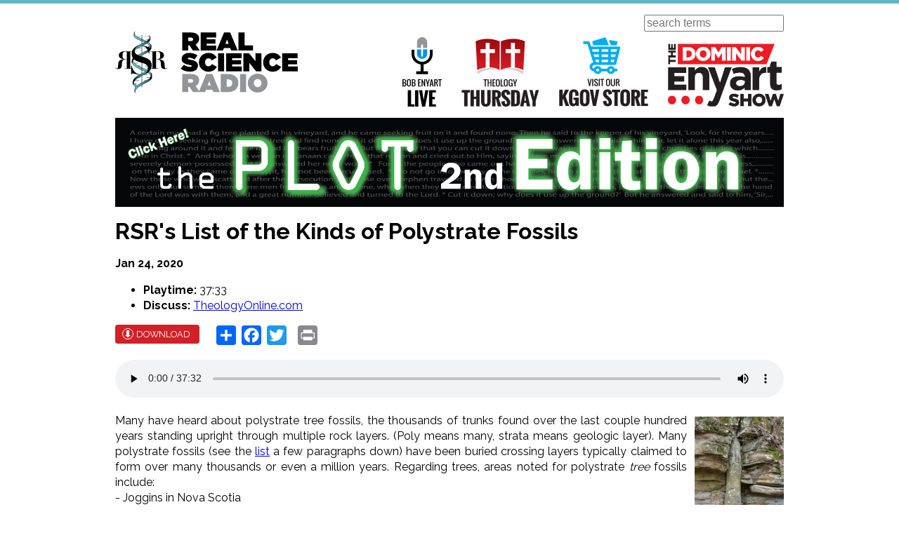

--- FILE ---
content_type: text/html; charset=UTF-8
request_url: https://kgov.com/list-of-the-kinds-of-polystrate-fossils
body_size: 101875
content:
<!DOCTYPE html>
<html lang="en" dir="ltr">
  <head>
    <meta charset="utf-8" />
<noscript><style>form.antibot * :not(.antibot-message) { display: none !important; }</style>
</noscript><script>(function(i,s,o,g,r,a,m){i["GoogleAnalyticsObject"]=r;i[r]=i[r]||function(){(i[r].q=i[r].q||[]).push(arguments)},i[r].l=1*new Date();a=s.createElement(o),m=s.getElementsByTagName(o)[0];a.async=1;a.src=g;m.parentNode.insertBefore(a,m)})(window,document,"script","https://www.google-analytics.com/analytics.js","ga");ga("create", "UA-766890-4", {"cookieDomain":"auto"});ga("send", "pageview");</script>
<meta name="Generator" content="Drupal 8 (https://www.drupal.org)" />
<meta name="MobileOptimized" content="width" />
<meta name="HandheldFriendly" content="true" />
<meta name="viewport" content="width=device-width, initial-scale=1.0" />
<link rel="shortcut icon" href="/favicon.ico" type="image/vnd.microsoft.icon" />
<link rel="canonical" href="https://kgov.com/list-of-the-kinds-of-polystrate-fossils" />
<link rel="shortlink" href="https://kgov.com/node/5919" />
<link rel="revision" href="https://kgov.com/list-of-the-kinds-of-polystrate-fossils" />
<script>window.a2a_config=window.a2a_config||{};a2a_config.callbacks=[];a2a_config.overlays=[];a2a_config.templates={};</script>

    <title>RSR&#039;s List of the Kinds of Polystrate Fossils | KGOV.com</title>

    <link rel="apple-touch-icon" sizes="180x180" href="/apple-touch-icon.png">
    <link rel="icon" type="image/png" href="/favicon-32x32.png" sizes="32x32">
    <link rel="icon" type="image/png" href="/favicon-16x16.png" sizes="16x16">
    <link rel="manifest" href="/manifest.json">
    <link rel="mask-icon" href="/safari-pinned-tab.svg" color="#5bbad5">
    <meta name="theme-color" content="#ffffff">

    <link rel="stylesheet" media="all" href="/sites/default/files/css/css_mpp4VyNQFinVqxiXmiGlNm7zVdHqihNrVyRMlSjl9gs.css" />
<link rel="stylesheet" media="all" href="/sites/default/files/css/css_asc5nkWnf-KLp2hjQGUt0eYgqOXMp5Fd0pnbyvnsHWw.css" />

    <link href="https://fonts.googleapis.com/css?family=Raleway:300,400,700" rel="stylesheet">
    <link rel="stylesheet" href="https://nrambeck.s3.us-east-1.amazonaws.com/ap/0.1.1/audio-player.css">
    
<!--[if lte IE 8]>
<script src="/sites/default/files/js/js_VtafjXmRvoUgAzqzYTA3Wrjkx9wcWhjP0G4ZnnqRamA.js"></script>
<![endif]-->


    <script>
      /*! grunt-grunticon Stylesheet Loader - v2.1.6 | https://github.com/filamentgroup/grunticon | (c) 2015 Scott Jehl, Filament Group, Inc. | MIT license. */

      !function(){function e(e,n,t){"use strict";var o=window.document.createElement("link"),r=n||window.document.getElementsByTagName("script")[0],a=window.document.styleSheets;return o.rel="stylesheet",o.href=e,o.media="only x",r.parentNode.insertBefore(o,r),o.onloadcssdefined=function(e){for(var n,t=0;t<a.length;t++)a[t].href&&a[t].href===o.href&&(n=!0);n?e():setTimeout(function(){o.onloadcssdefined(e)})},o.onloadcssdefined(function(){o.media=t||"all"}),o}function n(e,n){e.onload=function(){e.onload=null,n&&n.call(e)},"isApplicationInstalled"in navigator&&"onloadcssdefined"in e&&e.onloadcssdefined(n)}!function(t){var o=function(r,a){"use strict";if(r&&3===r.length){var i=t.navigator,c=t.document,s=t.Image,d=!(!c.createElementNS||!c.createElementNS("http://www.w3.org/2000/svg","svg").createSVGRect||!c.implementation.hasFeature("http://www.w3.org/TR/SVG11/feature#Image","1.1")||t.opera&&i.userAgent.indexOf("Chrome")===-1||i.userAgent.indexOf("Series40")!==-1),l=new s;l.onerror=function(){o.method="png",o.href=r[2],e(r[2])},l.onload=function(){var t=1===l.width&&1===l.height,i=r[t&&d?0:t?1:2];t&&d?o.method="svg":t?o.method="datapng":o.method="png",o.href=i,n(e(i),a)},l.src="[data-uri]",c.documentElement.className+=" grunticon"}};o.loadCSS=e,o.onloadCSS=n,t.grunticon=o}(this),function(e,n){"use strict";var t,o=n.document,r="grunticon:",a=function(e){if(o.attachEvent?"complete"===o.readyState:"loading"!==o.readyState)e();else{var n=!1;o.addEventListener("readystatechange",function(){n||(n=!0,e())},!1)}},i=function(e){return n.document.querySelector('link[href$="'+e+'"]')},c=function(e,n){if(t&&!n)return t;t={};var o,a,i,c,s,d;if(o=e.sheet,!o)return t;a=o.cssRules?o.cssRules:o.rules;for(var l=0;l<a.length;l++)i=a[l].cssText,c=r+a[l].selectorText,s=i.split(");")[0].match(/US\-ASCII\,([^"']+)/),s&&s[1]&&(d=decodeURIComponent(s[1]),t[c]=d);return t},s=function(e,n){var t,a,i,c,s;n?t=e:(n=e,t=o),c="data-grunticon-embed";for(var d in n){s=d.slice(r.length);try{a=t.querySelectorAll(s)}catch(e){continue}i=[];for(var l=0;l<a.length;l++)null!==a[l].getAttribute(c)&&i.push(a[l]);if(i.length)for(l=0;l<i.length;l++)i[l].innerHTML=n[d],i[l].style.backgroundImage="none",i[l].removeAttribute(c)}return i},d=function(n,t){"svg"===e.method&&a(function(){var o=c(i(e.href));"function"==typeof t?(s(n,o),t()):s(o),"function"==typeof n&&n()})};e.embedIcons=s,e.getCSS=i,e.getIcons=c,e.ready=a,e.svgLoadedCallback=d,e.embedSVG=d}(grunticon,this)}();

      grunticon(["/themes/custom/bel/grunticon/icons.data.svg.css", "/themes/custom/bel/grunticon/icons.data.png.css", "/themes/custom/bel/grunticon/icons.fallback.css"], grunticon.svgLoadedCallback);
    </script>
    <noscript><link href="/themes/custom/bel/grunticon/icons.fallback.css" rel="stylesheet"></noscript>
  </head>
  <body>
        <a href="#main-content" class="visually-hidden focusable">
      Skip to main content
    </a>
    
      <div class="dialog-off-canvas-main-canvas" data-off-canvas-main-canvas>
    <div class="layout-container brand-rsr">

  <header role="banner" class="c-header">
    <div class="o-max-width">

      <div class="c-header__logo">
                          <a href="/real-science-radio" class="c-home-logo icon-logo-rsr" title="RSR Home" rel="home" data-grunticon-embed></a>
                      </div>

      <div class="c-header__nav-open">
        <a href="#" class="js-nav icon-menu" aria-label="Menu" role="button" aria-controls="navigation"></a>
      </div>

      <form id="search-form" action="/search" method="get" class="search-form" role="search">
        <label for="search-form-keywords" class="visually-hidden">Search</label>
        <input type="search" name="query" placeholder="search terms" id="search-form-keywords" value="">
      </form>

      <nav class="c-header__nav" role="navigation">
        <h2 class="visually-hidden">Main Navigation</h2>
        <ul class="c-nav">
                      <li class="c-nav__item c-nav-item">
              <a href="/" class="icon-menu-bel">Bob Enyart Live</a>
            </li>
                                          <li class="c-nav__item c-nav-item">
              <a href="/theology-thursday" class="icon-menu-tt">Theology Thursday</a>
            </li>
          
          <li class="c-nav__item c-nav-item">
            <a href="http://store.kgov.com" class="icon-menu-store">Visit Our KGOV Store</a>
          </li>
          <li class="c-nav__item c-nav-item">
            <a href="/tdes" class="icon-menu-des">The Dominic Enyart Show</a>
          </li>
        </ul>
      </nav>




        <div class="region region-header">
    <div id="block-plotsecondedition">
  
    
      
            <div><p><a href="https://store.kgov.com/the-plot/"><img alt="Plot Second Edition Click here" data-entity-type="" data-entity-uuid="" src="//media2.kgov.com/files/Plot%20Banner%20Click%20here-03.jpg" /></a></p>
</div>
      
  </div>

  </div>



    </div>
  </header>

  

  

  

  <div class="layout-content">

    
    <a id="main-content" tabindex="-1"></a>
    <main role="main">
        <div class="region region-content">
    <div class="o-max-width">
      <div data-drupal-messages-fallback class="hidden"></div>
<div id="block-bel-page-title">
  
    
      
  <h1><span>RSR&#039;s List of the Kinds of Polystrate Fossils</span>
</h1>


  </div>
<div id="block-main">
  
    
      <article role="article" class="c-broadcast">

  
    

  <div class="c-broadcast__date">
    <time pubdate="Jan 24, 2020">
      
            Jan 24, 2020
      
    </time>
  </div>

      <ul class="c-broadcast__meta">
      <li class="c-broadcast__playtime"><strong>Playtime:</strong> <span>37:33</span>
</li>
      <li class="c-broadcast__discuss"><strong>Discuss:</strong>
                  <a href="http://theologyonline.com/forumdisplay.php?42">TheologyOnline.com</a>
              </li>
    </ul>
  
  <div class="c-broadcast__actions">
    <a href="//media2.kgov.com/audio/20200124-BEL018.mp3?CXFLKngtEtFvd8ROUeu3qA2SrITjKdCt" class="c-btn c-btn--download u-sp--sm">Download</a>
          <div class="c-broadcast__action"><div id="block-addtoanybuttons">
  
    
      <span class="a2a_kit a2a_kit_size_28 addtoany_list" data-a2a-url="https://kgov.com/list-of-the-kinds-of-polystrate-fossils" data-a2a-title="RSR&#039;s List of the Kinds of Polystrate Fossils"><a class="a2a_dd addtoany_share" href="https://www.addtoany.com/share#url=https%3A%2F%2Fkgov.com%2Flist-of-the-kinds-of-polystrate-fossils&amp;title=RSR%27s%20List%20of%20the%20Kinds%20of%20Polystrate%20Fossils"></a><a class="a2a_button_facebook" title="Share on Facebook"></a><a class="a2a_button_twitter" title="Tweet this page"></a><a class="a2a_button_google_plus" title="Share on Google+"></a><a class="a2a_button_print" href="javascript:print()" title="Print friendly"></a></span>
  </div>
</div>
      </div>

  <div class="c-broadcast__player">
    <audio src="//media2.kgov.com/audio/20200124-BEL018.mp3?CXFLKngtEtFvd8ROUeu3qA2SrITjKdCt" controls title="RSR&#039;s List of the Kinds of Polystrate Fossils" data-uuid="5919">
      Your browser does not support playing audio, please use the download link
    </audio>
  </div>

  <div class="c-broadcast__summary">
    
            <div><p><a href="https://rsr.org/polystrate#trees"><img alt="Polystrate fossil standing through multiple geologic strata" data-entity-type="" data-entity-uuid="" height="163" src="//media.kgov.com/files/polystrate-tree-trunk-03.jpg" width="127" class="align-right" /></a>Many have heard about polystrate tree fossils, the thousands of trunks found over the last couple hundred years standing upright through multiple rock layers. (Poly means many, strata means geologic layer). Many polystrate fossils (see the <a href="#list">list</a> a few paragraphs down) have been buried crossing layers typically claimed to form over many thousands or even a million years. Regarding trees, areas noted for polystrate <em>tree</em> fossils include:<br />
- Joggins in Nova Scotia<br />
- Sydney, Nova Scotia (260 miles from Joggins)<br />
- Lancashire in England<br />
- Germany's Ruhr region<br />
- Specimen Ridge in Yellowstone<br />
- <a href="https://www.youtube.com/watch?v=cbBdUAe1IPk">St. Etienne</a> in France<br />
- <a href="https://www.sciencedirect.com/science/article/abs/pii/0031018286900441" target="_blank">Blount County</a>, Alabama<br />
- Australia, Eastern U.S., <a href="https://repository.si.edu/handle/10088/15971" target="_blank" title="Smithsonian Libraries: Pennsylvanian 'fossil forests' in growth position (T0 assemblages)">etc</a>.</p>

<p class="text-align-center"><span class="u-txt-highlight-bold">Google ranks us #1 in searches for:<br />
list of polystrate fossils.</span></p>

<p>Trees form one <em>kind</em> of polystrate fossil, and this list, as we will see, is not a list of polystrate tree fossils, but far more significantly, it's a list of the <em>kinds</em> of polystrate fossils that exist. Regarding the formation of any kind of polystrate, of course, dead organisms cannot stand for thousands of years waiting to be buried. And characteristically such fossils, as with polystrates trees, show no greater erosion at their top than at their base. So a single true polystrate fossil compresses the time it took to lay down its burial strata into a relatively brief period.</p>

<p><a href="https://kgov.com/polystrate?newbks=1&amp;newbks_redir=0&amp;id=X9fX3tOooLsC&amp;dq=Physical%20Geology%3A%2016th%20Edition&amp;focus=searchwithinvolume"><img alt="Front Cover" border="1" data-entity-type="" data-entity-uuid="" id="summary-frontcover" src="https://books.google.com/books/content?id=X9fX3tOooLsC&amp;printsec=frontcover&amp;img=1&amp;zoom=1&amp;imgtk=AFLRE71z9WHtVOsQYWcYDiwznWDn-lc3yYswVAhQlQa8PnF-2vKLcnr75_6Xo9AbQO9TmQnRd5MKOEZt0d673tZ8mwZJfLAMqNCZTTwet7TpLULrZRaYKp7jJosDMzzPoZRYFDttas81" title="Front Cover" width="128" class="align-right" /></a><strong><a id="textbooks" name="textbooks"></a>* Textbooks Skip Polystrates</strong>: Creationists claim that <a href="https://answersingenesis.org/fossils/fossil-record/the-fossil-record-1/" target="_blank" title="2011, The Fossil Record, Roger Patterson, Answers in Genesis">geology textbooks tend to omit</a> any discussion at all of polystrate fossils. For example, a 2019 list of the <a href="https://wiki.ezvid.com/best-geology-textbooks" target="_blank">top ten current geology textbooks</a> includes <em>Geology: A Complete Introduction</em>. Yet a Google Books search reveals, "<a href="https://books.google.com/books?id=JbydBAAAQBAJ&amp;printsec=frontcover&amp;dq=Geology:+A+Complete+Introduction&amp;hl=en&amp;newbks=1&amp;newbks_redir=0&amp;sa=X&amp;ved=2ahUKEwi2gKurnpjnAhWXVs0KHdRsDiUQ6AEwAHoECAQQAg#v=onepage&amp;q=polystrate&amp;f=false" target="_blank">No results found in this book for polystrate</a>." And there's <em>The Changing Earth: Exploring Geology and Evolution</em> from the worldwide publisher Thomson Learning. "<a href="https://books.google.com/books?id=gL7ZOpcQAT0C&amp;printsec=frontcover&amp;dq=The+Changing+Earth:+Exploring+Geology+and+Evolution&amp;hl=en&amp;newbks=1&amp;newbks_redir=0&amp;sa=X&amp;ved=2ahUKEwiz0YfNoJjnAhUMCc0KHcCdD4IQ6AEwAHoECAQQAg#v=onepage&amp;q=polystrate&amp;f=false" target="_blank">No results found in this book for polystrate</a>." Then there's <em>Physical Geology</em> 16th edition published by McGraw-Hill. "<a href="https://books.google.com/books?newbks=1&amp;newbks_redir=0&amp;id=X9fX3tOooLsC&amp;dq=Physical+Geology%3A+16th+Edition&amp;focus=searchwithinvolume&amp;q=polystrate" target="_blank">From inside the book, Your search - polystrate - did not match any documents</a>." Those titles are searchable online. It appears there is a lack of interest in polystrate fossils among old-earth geologists. Just like with the greatest discovery in the history of paleontology, dinosaur soft tissue (see <a href="https://bflist.rsr.org" target="_blank" title="Search through the catalog of papers for those documenting still-soft endogenous biological material in dinosaur fossils">bflist.rsr.org</a>), uniformitarian scientists show a lack of interest about whatever polystrate fossils can tell us about the past.</p>

<p><strong>* Geologists Assigning Polystrates to Creationists</strong>: Tycho Brahe unintentionally freed astronomy from deep systemic error by assigning the study of Mars' orbit to Johann Kepler. The needed paradigm shift then happened precisely because Kepler was tenaciously curious about the planet's orbital anomalies. Regarding polystrate anomalies, evolutionary geologists lack scientific curiosity only because they assume a systematic study will not provide signficant support for their own treasured assumptions about the geologic record. Therefore, they have left the task of exploring polystrates to creationists. And explore them we will.</p>

<p class="text-align-center">Enjoy the radio series: Polystrates <a href="https://kgov.com/poly1">Pt. 1</a>, <a href="https://kgov.com/poly2">Pt. 2</a>, &amp; <a href="https://kgov.com/poly3">Pt. 3</a>.</p>

<p><strong><a id="ee" name="ee"></a><a id="ee1" name="ee1"></a><a id="EE" name="EE"></a><a id="EE1" name="EE1"></a>* Evolutionary Explanations for Polystrates</strong>: Even though geology textbooks ignore polystrate fossils, explanations can be found at NCSE, Wikipedia, etc. We address <a href="#rebuttals">below</a> all four evolutionary explanations that we've been able to identify.<br /><br /><u>EE1 Rapid Sedimentation</u>: As an exception to the (claimed) generally slow formation of most strata, the layers that bury a polystrate are deposited during a "rapid rate of sedimentation", for example, from a river flooding and burying growing trees. (See this <a href="https://ncse.ngo/common-creationist-attacks-geology" target="_blank">at NCSE</a>, the site of Bob's opponent <a href="https://ncse.ngo/common-creationist-attacks-geology" target="_blank">Eugenie Scott</a>. This EE1 is actually the correct explanation except for two big problems presented below at <a href="#creationist-rebuttals">CR1</a> in our Creationist Rebuttals.)<br /><br /><u><a id="ee2" name="ee2"></a><a id="EE2" name="EE2"></a>EE2 Persistent Trees</u>: As at Yellowstone's Specimen Ridge it is claimed that persistent trees became petrified standing through multiple strata that were long claimed to make up 50 successive forests, vertically, each growing and dying out, one forest on top of another, fifty times. Even though the Nat'l Park Service finally removed the exhibit (see <a href="#exhibit">below</a>) that makes that false claim, nonetheless it shows an inherent polystrate explanation, that trees can remain vertically long enough for the passage of sufficient geologic time to see the rise and demise of multiple strata of successive forests.<br /><br /><u><a id="ee3" name="ee3"></a><a id="EE3" name="EE3"></a>EE3 Persistent Organisms with Rapid Sedimentation</u>: A combination of the first two explanation, with trees, for example, buried by fast sedimentation, followed by a layer of slow sedimentation. For example from Talk Origins, they suggest an <a href="http://www.talkorigins.org/indexcc/CC/CC331.html" target="_blank">initial burial</a> in sediments of "several feet" followed by continued slower sedimentation or perhaps additional rapid sedimentation events. Trees don't die and decay instantly, so polystrate trees remained upright through a sequence of fast sedimentation followed by slow sedimentation.<br /><br /><u><a id="ee4" name="ee4"></a><a id="EE4" name="EE4"></a>EE4 Rare Enough to Ignore</u>: Polystrate fossils are extremely rare and mostly a creationist exaggeration so they can be ignored.</p>

<p><strong><a id="list" name="list"></a><a id="kinds" name="kinds"></a></strong><span class="u-txt-highlight-bold">* The List of Kinds of Polystrate Fossils</span>: (see <a href="#list-examples">examples</a> below)<br />
- Upright trees form only one <em>kind</em> of polystrate fossil, other kinds include...<br />
- A school of jellyfish fossilized across seven vertical layers allegedly deposited over a million-year period<br /><a href="https://rsr.org/polystrates#jellyfish"><img alt="School of jellyfish forming polystrate fossil in million-year seven layers of Wisconsin quarry" data-entity-type="" data-entity-uuid="" height="125" src="//media2.kgov.com/files/polystrate-jellyfish-school-WI-quarry-7-layers-M-yrs.png" width="182" class="align-right" /></a>- Fossilized end-to-end leaves standing on edge in super-slow deposited diatoms<br />
- A fossilized pod of whales buried across four geologic strata<br />
- A fossilized whale buried in diatomaceous earth<br />
- A school of tadpoles in diatoms<br />
- Aquatic mesosaur reptile in "annual" varves<br />
- Delicate spines radiating through layers of now sold rock<br />
- Nautiloids in the Redwall limestone which allegedly formed at <a href="https://kgov.com/nautiloid-fossils-in-limestone-disprove-slow-formation">4,000 years per inch</a><br /><img alt="Delicate radiating spines through multiple rock strata" data-entity-type="" data-entity-uuid="" height="145" src="//media.kgov.com/files/polystrate-radiating-spines.png" width="180" class="align-right" />- A fossilized school of (an allegedly) extinct trout-perch species<br />
- Three-dimensional trilobites in super-slowly deposited limestone<br />
- Communities of organisms found in limestone<br />
- Dinosaur footprints that deform multiple now rock-hard layers<br />
- Etc. (the millions of fossils that cross strata boundaries or extend vertically through allegedly super-slowly formed rock)<!--break--></p>

<p><strong><a id="cr" name="cr"></a><a id="rebuttals" name="rebuttals"></a><a id="creationist-rebuttals" name="creationist-rebuttals"></a><a id="creation-rebuttals" name="creation-rebuttals"></a><a id="cr1" name="cr1"></a><a id="CR1" name="CR1"></a>* Creationist Rebuttals</strong>: The old-earth explanations are absurd on their face. Typically, they can't explain a single polystrate let alone the many different <em>kinds</em> of polystrate fossils and the millions of those in existence.<br /><br /><u>CR1 to Rapid Sedimentation</u>: Even if the earth were billions of years old, secular geologists show an astounding lack of curiosity about polystrates, and by them, which strata could be shown to have been deposited rapidly. Regarding the first evolutionary explanation for polystrates, an enormous problems with EE1 is that <u><a href="//media2.kgov.com/files/flat-gap-parallel-strata-carbon-utah-coal-seam-royce-bair-by-permission.jpg"><img alt="Coal seams interspersed with other strata all characteristic of worldwide &quot;flat gap&quot; parallel boundaries indicating the lack of erosion that would accompany slow ages of deposition" data-entity-type="" data-entity-uuid="" height="152" src="//media2.kgov.com/files/flat-gap-parallel-strata-carbon-utah-coal-seam-royce-bair-by-permission-small.jpg" width="228" class="align-right" /></a></u>rapid strata formation is not the exception but the rule. Consider for example (as with the coal seams and other rock layers pictured to the right from Carbon, Utah) the characteristic worldwide lack of erosion between flat-gap parallel strata. (See <a href="https://kgov.com/ps">rsr.org/ps</a>.) Erosion is relentless. (Even the seafloor has long been known to change, not only from subsidence and isostatic rebound but even from <a href="https://www.sciencedirect.com/science/article/pii/B9780080449517500336" target="_blank" title="&quot;One storm can impose significant changes...&quot;">a single storm</a>, and this would be especially significant for the "shallow seas" constantly referenced in the stories of fossil deposition. Recent study shows however that the "<a href="https://www.scientificamerican.com/article/the-seafloor-is-eroding-faster-than-scientists-thought/#:~:text=%E2%80%9CCorals%20and%20a%20shallow%20seafloor,and%20tsunamis%2C%E2%80%9D%20said%20Yates.&amp;text=But%20if%20the%20water%20gets,the%20shoreline%20and%20cause%20erosion.%E2%80%9D" target="_blank">seafloor is eroding faster</a> than scientists thought", with <em>Biogeosciences</em>, for example, reporting the surprise that around Maui, "<a href="https://bg.copernicus.org/articles/14/1739/2017/bg-14-1739-2017.pdf" target="_blank" title="pg. 1758">81 million cubic meters</a>" has quickly eroded. Even for lakes, "The bathymetry of... lakes is <a href="https://www.ncbi.nlm.nih.gov/pmc/articles/PMC6630737/" target="_blank">constantly reworking</a>".) Therefore, slow deposition rates would almost exclusively produce irregular strata boundaries rather than the millions of square miles of characteristic parallel flat gaps. The second problem with EE1 is that evolutionary geologists refuse then to follow the layers that they admit are "rapidly deposited" to see their extent. Do they extend out from the polystrate fossil for inches, feet, yards, miles, hundreds of miles? So the lack of scientific curiousity about how a single polystrate fossil (let alone many of them) might compress the deposition rates of strata in various regions leads geologists and geology textbook authors to close their eyes to this widespread physical phenomenon. Think about the actual layers in the real world that bury such fossils. Those layers don't just extend out only two feet or so from a tree, or from whatever polystrate fossil they encase. We assert, and this could be easily disproved if we were wrong, that the layers that bury and that extend out from each polystrate, as a general rule, go out hundreds or thousands of meters from each fossil, and often even 500 kilometers, and more (as with the <a href="https://rsr.org/nautiloids#redwall">Redwall Limestone</a> and the buried nautiloids) and so they can extend over thousands of square kilometers. Therefore a single true polystrate in that region can require an honest assessment of a rapid formation rate throughout that entire region! Shouldn't that interest geologists? <a href="//media2.kgov.com/files/kentucky-interleaved-strata-coal-whitesburg-split.jpg"><img alt="Coal seam interleaved by other strata, Kentucky Whitesburg split" data-entity-type="" data-entity-uuid="" height="161" src="//media2.kgov.com/files/kentucky-interleaved-strata-coal-whitesburg-split-sm.jpg" width="241" class="align-left" /></a>And further, some strata layers interleave with, or <a href="https://blogs.3ds.com/geovia/using-minex-better-understand-coal-deposits/" target="_blank" title="&quot;Coal seam splitting is a common occurrence that can often be challenging for geological resource modeling and extraction. ...coal seam splitting occurs when a coal seam traced laterally splits into a minimum of two individual coal seams separated by a thickness of non-coal strata.&quot;">are commonly split by</a>, neighboring formation layers, like at the edges of some coal seams. (Click on photo, left.) So if layers compressed in time by a polystrate fossil happen to interleave with layers of a neighboring formation, then those layers also, in that adjacent formation, had to have been deposited quickly enough to form a polystrate. A single polystrate fossil, potentially, could indicate that an area of thousands of square miles had to experience rapid sedimentation. We've seen though that secular geologists don't want to know about these polystrates and prefer to believe that such sediments were deposited over millions of years even if the evidence they would rather not look at is solid and extensive and demonstrates otherwise.<br /><br /><u><a id="cr2" name="cr2"></a><a id="CR2" name="CR2"></a>CR2 to Persistent Trees</u>: Trees can't remain upright for ten thousand years let alone a million years. Mountains erode faster than evolutionists would have to claim that polystrate trees and nautiloids stood upright, waiting to be buried. And there is often additional evidence that contradicts the slow deposition story, as at Yellowstone where the park service removed the exhibit promoting the standard explanation that has now been falsified in part by our effort here at RSR to expose the truth that the petrified trees there do not have root systems. This shows that these trees were destroyed and transported in a flood event and then waterlogged and sank vertically as flood sediments were settling out of the water. (See all this <a href="#yellowstone">below</a>.) Also, obviously, trees are not the only kinds of polystrate fossils. Leaves can't remain upright, that is, vertical, for dozens of years while super-slow deposition buries them. <img alt="Polystrate trilobite buried in limestone" data-entity-type="" data-entity-uuid="" height="129" src="//media.kgov.com/files/polystrate-trilobite-in-limestone.jpg" width="182" class="align-right" />(See that <a href="#leaves">just below</a>.) A school of fish (<a href="#school">below</a>) can't remain frozen in place while the allegedly slowly-formed strata around them gets deposited layer by layer over years, centuries, millennia, or eons.<br /><br /><u><a id="cr3" name="cr3"></a><a id="CR3" name="CR3"></a>CR3 Persistent Organisms with Rapid Sedimentation</u>: The third evolutionary explanation for polystrates (EE3) is merely a combination of the first two explanations and fails for the reasons explained above.</p>
<figure role="group" class="align-left"><a href="https://askjohnmackay.com/polystrate-fossils-vertical-fossil-trees-any-other-polystrate-fossils/"><img alt="Photo of polystrate leaves buried in diatomaceous earth" data-entity-type="" data-entity-uuid="" height="171" src="//media.kgov.com/files/polystrate-leaves-in-diatoms-john-mackay-permission2rsr.jpg" width="156" /></a>
<figcaption>Polystrate photos:<br /><a href="http://www.askjohnmackay.com/">askjohnmackay.com</a></figcaption></figure>

<p><u><a id="cr4" name="cr4"></a><a id="CR4" name="CR4"></a>CR4 Rare Enough to Ignore</u>: Our RSR <a href="#list">list above</a> demonstrates that there are many different <em>kinds</em> of polystrates and when you take all the kinds into account that means that there are many millions, if not billions, of such fossils. Like <a href="https://bflist.rsr.org">dinosaur soft tissue</a> (29 journals have published <a href="https://bflist.rsr.org">54 dinosaur blood, sequenced protein, vessels, DNA, etc., papers</a>, so this is no isolated phenomenon), polystrates are not rare but common and appear throughout the fossil record.</p>

<p><span class="u-txt-highlight-bold"><a id="list-examples" name="list-examples"></a></span><strong>Examples from the List of the Kinds of Polystrate Fossils</strong></p>

<p style="text-align: justify;"><strong><a id="leaves" name="leaves"></a></strong></p>

<p style="text-align: justify;"><strong>* Leaves Buried Vertically in Diatomaceous Rock</strong>: Diatoms are tiny at anywhere from <a href="https://pubs.usgs.gov/of/2000/ofr00-054/" target="_blank" title="USGS, 2002 (see at usgs.gov and on archive.org)">30,000 to 4 million</a> fossilized per cubic centimeter (i.e., the volume of a green pea) with freshwater diatoms <a href="https://www.pnas.org/content/106/8/2665" target="_blank" title="PNAS, 2009: Contrasting size evolution in marine and freshwater diatoms, &quot;marine diatoms significantly larger than freshwater&quot;">significantly smaller</a> than marine species. Deposition rates based on current observation are typically claimed to be on the order of "centimeters per thousand years" (Geology, 2004, p. 167). The photo, left, from Queensland, Australia, depicts <a href="https://askjohnmackay.com/polystrate-fossils-vertical-fossil-trees-any-other-polystrate-fossils/" target="_blank">leaves vertically</a> as though standing on edge for decades while being buried by the slow deposition of diatomaceous rock. Diatomaceous earth is sold for $200 ton yet contains 1.6 billion dead organisms per ounce. Allegedly, diatomaceous earth is evidence of the passage of enormous lengths of time because of its formation from single-celled diatoms. Even if the orientation of this strata permitted a claim of horizontal formation, leaves decompose too rapidly to be buried in tact during diatomaceous deposition. The leaves though were buried in the same strata that contained a vertical tree that went through several meters of the same diatomaceous strata. So the evidence of these delicate polystrate leaves (not unlike an indelicate whale similarly buried in diatoms (next, and the item after that, 346 whales), demonstrates that diatomaceous sediments can be deposited a thousand or ten thousand times more rapidly, or faster even, than typically assumed in most scientific literature.</p>

<p><img alt="Baleen whale skeleton buried in diatomaceous layers" data-entity-type="" data-entity-uuid="" height="235" src="//media2.kgov.com/files/baleen-whale-lompoc-calif-in-diatomaceous-sediments.jpg" width="228" class="align-left" /><strong><a id="whale" name="whale"></a>* Countless Layers of Diatoms Buried a Whale</strong>: Geologically uplifted to a 60-degree angle, a <a href="https://youngearth.com/whale-skeleton" target="_blank">whale skeleton buried in diatomaceous earth</a> forms a polystrate fossil. First reported in Chemical and Engineering News, Vol. 54, 1976 by <a href="https://cen.acs.org/articles/87/i22/Bidding-Adieu-Old-Friend.html" target="_blank" title="Reese' obituary at C&amp;EN">Kenneth M. Reese</a> in <em>Workers Find Whale in Diatomaceous Earth Quarry</em>,  Lawrence G. Barnes of the Natural History Museum of Los Angeles County also reported that he also saw other whales along with a small seal, fish, and birds in that quarry which is 238–530 feet above sea level and at <a data-content="https://www.google.com/maps/preview#!q=34%C2%B037%2730.40%22N%2C+120%C2%B029%2701.79%22W&amp;data=!1m4!1m3!1d8849!2d-120.4823929!3d34.6247403!2m1!1e3!4m11!1m10!4m8!1m3!1d49034!2d-105.1255239!3d39.8158955!3m2!1i1024!2i768!4f13.1!17b1&amp;fid=7" data-type="external" href="https://www.google.com/maps/preview#!q=34%C2%B037%2730.40%22N%2C+120%C2%B029%2701.79%22W&amp;data=!1m4!1m3!1d8849!2d-120.4823929!3d34.6247403!2m1!1e3!4m11!1m10!4m8!1m3!1d49034!2d-105.1255239!3d39.8158955!3m2!1i1024!2i768!4f13.1!17b1&amp;fid=7" rel="noopener noreferrer" target="_blank">34°37'30.40"N, 120°29'01.79"W</a>. (See also the <a href="https://repository.si.edu/bitstream/handle/10088/15207/USNMP-61_2435_1922.pdf" target="_blank" title="Proceedings U.S. Nat'l Museum: Description of the Skull of Megaptera Miocaena, a Fossil Humpack Whale from the Miocene Diatomaceous Earth of Lompoc, California">report</a> in the Proceedings of the U.S. Nat'l Museum of a humpback whale skull discovery 150 feet deep into the thousand-foot thick Lompoc diatomaceous earth deposit.) Again, because this mineral <span style="font-size: 1em;">is formed of the remains of trillions of dead diatoms, old-earth geologists naturally believe these microscopic single-celled algae represent lengthy periods of time, with claimed deposition rates as slow as 0.09 millimeters annually, which would approach 300 years per inch. However, one good discovery trumps a thousand estimates.</span> An 80-foot long fossilized baleen whale was discovered in a diatomaceous earth at the Miguelito Mine in Lompoc, California. This indicates rapid deposition as documented in a <a data-content="http://www.google.com/url?sa=t&amp;rct=j&amp;q=&amp;esrc=s&amp;source=web&amp;cd=2&amp;ved=0CGcQFjAB&amp;url=http%3A%2F%2Fwww.icr.org%2Fi%2Fpdf%2Ftechnical%2FThe-Whale-Fossil-in-Diatomite-Lompoc-California.pdf&amp;ei=sjMfUOWPLYLE2wWZu4CgCQ&amp;usg=AFQjCNEzP8sOmu79sbKVNqMMXweSmoIvag&amp;sig2=a-B8JO4o4P0x6bi2e_HiRw" data-type="external" href="http://www.google.com/url?sa=t&amp;rct=j&amp;q=&amp;esrc=s&amp;source=web&amp;cd=2&amp;ved=0CGcQFjAB&amp;url=http%3A%2F%2Fwww.icr.org%2Fi%2Fpdf%2Ftechnical%2FThe-Whale-Fossil-in-Diatomite-Lompoc-California.pdf&amp;ei=sjMfUOWPLYLE2wWZu4CgCQ&amp;usg=AFQjCNEzP8sOmu79sbKVNqMMXweSmoIvag&amp;sig2=a-B8JO4o4P0x6bi2e_HiRw" rel="noopener noreferrer" target="_blank">paper</a> by geologist Andrew Snelling. If this diatomite was deposited gradually, as claimed by uniformitarian-biased geologists, the diatomite would not be pure, as it is. (Similarly, the extraordinary <a href="https://kgov.com/evidence#purity">purity of some limestone deposits</a> should be sufficient to falsify claims of million-year depositions.) And most significantly for this marine creature, a slow deposition rate would result in corrosion and scavenging of the whale's bones, because the rib cage, for example, would have been awaiting burial for eons. Rather, this whale was buried rapidly in diatomite along with fish, sea lions, birds, and other whales. Discoveries like this make geologists increasingly hesitant to "do the math" in public pronouncements about how long such deposits would take to form. Snelling compares this find with a whale skeleton from the 1900s in the sea near Catalina Island which, as expected, by its decomposition has attracted many sea floor dwelling creatures like clams, mussels, and snails. The Lompoc deposition has no such bottom dwellers and instead the whale's fossil companions include "cod, herring, pipefish, sea liions, and birds, none of which are sea floor bottom dwellers..." making it evident that "the Lompoc assemblage represents a catastrophically buried death assemblage, not the progressive burial of a habitat..."</p>
<figure role="group" class="align-right"><img alt="Photo of jellyfish, an organism which Darwin wrongly claimed would not fossilize (he misunderstood the rapidity with which most fossils formed)" data-entity-type="" data-entity-uuid="" height="114" src="https://kgov.com/files/images/science/no-bones.jpg" width="152" /><figcaption>No bones about it.</figcaption></figure><p><strong><a id="jellyfish" name="jellyfish"></a><a id="polystrate-fossils" name="polystrate-fossils"></a><a id="polystrate" name="polystrate"></a><a id="polystrates" name="polystrates"></a><a id="polystrate-trees" name="polystrate-trees"></a>* Polystrates like Spines and Rare Schools of Fossilized Jellyfish</strong>: Previously, seven sedimentary layers in Wisconsin had been described as taking a million years to form. <a href="https://pubs.geoscienceworld.org/gsa/geology/article-abstract/30/2/147/192333/stranded-on-a-late-cambrian-shoreline-medusae-from?redirectedFrom=fulltext"><img alt="Two specimen from a school of jellyfish in 7-layers forming a polystrate fossil in a Wisconsin quarry" data-entity-type="" data-entity-uuid="" height="292" src="//media2.kgov.com/files/polystrate-jellyfish-school-WI-quarry-2-specimen.png" width="141" class="align-left" /></a>And because jellyfish have no skeleton, as Charles Darwin pointed out, it is rare to find them among fossils. But now, <a href="https://pubs.geoscienceworld.org/gsa/geology/article-abstract/30/2/147/192333/stranded-on-a-late-cambrian-shoreline-medusae-from?redirectedFrom=fulltext" target="_blank">reported in the journal Geology</a>, a school of jellyfish fossils have been found throughout those <a href="http://www.fossilmuseum.net/Fossil_Sites/Amazing_Cambrian_Quarry_in_Wisconsin/Amazing_Cambrian_Quarry_in_Wisconsin.htm">same seven layers</a>. So, polystrate fossils that condense the time of strata deposition from eons to hours or months, include:<br />
- These <a href="http://geology.geoscienceworld.org/content/30/2/147.abstract" target="_blank">jellyfish</a> in central Wisconsin were not deposited and fossilized over a million years but during a single event quick enough to trap a whole school. (This fossil school, therefore, taken as a unit forms a polystrate fossil.) Examples are <a href="https://kgov.com/problems-with-the-grand-canyons-millions-of-years">everywhere</a> that falsify the claims of strata deposition over millions of years.<br />
- A <a href="http://creation.com/journal-of-creation-271">second school of jellyfish</a>, even though they rarely fossilized, exists in another locale with <a href="http://creation.com/journal-of-creation-271" target="_blank">jellyfish fossils in multiple layers</a>, in Australia's Brockman Iron Formation, constraining there too the rate of strata deposition. By the way, jellyfish are an example of evolution's <a href="https://kgov.com/evolutions-big-squeeze" title="Life evolved earlier &amp; earlier; galaxies evolved earlier &amp; earlier; etc. :)">big squeeze</a>. Like <a href="https://kgov.com/evidence-contrary-to-the-big-bang" title="See the first bullet (of a zillion) in our RSR List of Evidence Against the Big Bang">galaxies evolving too quickly</a>, <a href="http://www.space.com/11086-ancient-galaxy-cluster-young.html" target="_blank" title="Beware the Space.com headline, which gets the story exactly backwards... ">galaxy clusters</a>, and <a href="https://www.sciencedaily.com/releases/2017/08/170831134221.htm">even human feet</a> (which, <a href="http://rsr.org/out-of-babel-beats-out-of-africa-in-mummy-dna-test">like Mummy DNA</a>, challenge the Out of Africa paradigm), jellyfish have gotten into the act squeezing evolution's timeline, here <a href="https://web.archive.org/web/20071213032259/http://news.nationalgeographic.com/news/2007/10/071031-jellyfish.html" target="_blank" title="NGeo from Cartwright paper in PLoS One: Fossil Jellyfish Discovered in Utah: &quot;At half a billion years old, the fossils represent the oldest jellyfish ever found and push back the known existence of jellies 205 million years...&quot;">by 200 million years</a> when they were found in strata allegedly a <a href="http://www.plosone.org/article/info%3Adoi%2F10.1371%2Fjournal.pone.0001121;jsessionid=7734CFFE68E81C3AC5BF038E7413D017" target="_blank">half-a-billion years old</a>. Other examples, ironically referred to as Medusoid Problematica, are even <a href="http://creation.com/journal-of-creation-271" target="_blank">found in <em>pre</em>-Cambrian strata</a>.</p>

<p><a id="radtke" name="radtke"></a><a href="//media2.kgov.com/files/RSR-Radtke-trilobite-polystrate.jpg"><img alt="RSR's Radtke trilobite in polystrate layers" data-entity-type="" data-entity-uuid="" height="359" src="//media2.kgov.com/files/RSR-Radtke-trilobite-polystrate-sm.jpg" width="247" class="align-right" /></a>[This program and page began as a segment on RSR's classic <em>List of Not So Old Things</em> at <a href="http://rsr.org/list#jellyfi9sh">rsr.org/list#jellyfish</a>.]</p>

<p>- Countless <a href="http://rsr.org/petrified-trees-yellowstone-exhibit-1983-photos#trilobites">trilobites buried in astounding three dimensionality</a> around the world are meticulously recovered from limestone, much of which is claimed to have been deposited very slowly. (See image, RSR's Radtke polystrate trilobite.) Contrariwise, because these specimens were buried rapidly in quickly laid down sediments, they show no evidence of greater erosion on their upper parts as compared to their lower parts.<br />
- <a href="https://www.app.pan.pl/article/item/app48-595.html" target="_blank" title="&quot;Larval development in Oligocene palaeobatrachid frogs&quot;, 2003, Acta Palaeontologica Polonica">171 tadpoles</a> of the same species buried in diatoms.<br />
- <a href="https://kgov.com/petrified-trees-yellowstone-exhibit-1983-photos#leaves" title="See leaves buried vertically in diatomaceous earth">Leaves buried vertically</a> through the remains of single-celled diatoms powerfully refute the claimed super-slow deposition of diatomaceous rock.<br />
- Many fossils, including <a href="http://rsr.org/petrified-trees-yellowstone-exhibit-1983-photos#mesosaur">a Mesosaur</a>, have been buried in multiple "varve" layers, which are claimed to be annual depositions, yet they show no erosional patterns that would indicate gradual burial.<br />
- Fish-eating-fish and cat-killing-cat fossils record anything-but-gradual deposition. As with the argument above, if geologists and paleontologists want more accurate information on the deposition rates of strata, not only should they seek to systematically explore the extent of layers containing polystrates, they should also generally seek to document the extent of layers containing fossils recording catastrophic burial.</p>
<a href="//media2.kgov.com/files/fish-eating-fish-fossil-in-limestone.jpg"><img alt="Fish-eating-fish fossil" data-entity-type="" data-entity-uuid="" height="148" src="//media2.kgov.com/files/fish-eating-fish-fossil-in-limestone-sm.jpg" width="302" class="align-center" /></a>

<p><a id="nimravids" name="nimravids"></a>- Loren Eiseley famously excavated an alleged "twenty-five-million-year-old" fossil of two sabertooth tiger-like <a href="https://journals.openedition.org/miranda/9687" target="_blank">nimravids locked in a life-death struggle</a> along a stretch "of Oligocene era <a href="https://cdrhsites.unl.edu/eiseley/transcriptions.html#the_innocent_assassins" target="_blank" title="Univ of Nebraska, Lincoln: Transcript: The Innocent Assassins">siltstone</a> [which] made this region" in the <a href="https://www.esu13.org/vimages/shared/vnews/stories/5e30648edf693/WalkingInTheFootstepsOfEiseley_Poster.pdf" target="_blank">Wildcat Hills of Nebraska, south of Chimney Rock</a> and the Platte River, "an ideal location... to search for fossils".</p>
<img alt="Nimravid (like a sabertooth) biting another" data-entity-type="" data-entity-uuid="" src="//media2.kgov.com/files/nimravid-biting-another.jpg" class="align-center" /><p>As an indicator of presumed deposition rates of siltstone, consider at the USGS website, <a href="https://pubs.usgs.gov/pp/1007/report.pdf" target="_blank">Stratigraphy, Petrology, and Depositional Environment of the Kenwood Siltstone Member</a> which reports "shale and siltstone... clay- to silt-sized constituent particles, which apparently accumulated at a slow rate" and the authors reference a suggested "accumulation rate of about 5 cm/1,000 years." See more below on impossibly-slow but claimed <a href="#shale">shale deposition rates</a> and see our <a href="https://kgov.com/list">List of Not So Old Things</a>.</p>

<p><a id="footprints" name="footprints"></a><a id="footprint" name="footprint"></a>- <strong>Dinosaur Footprint Polystrates</strong>: Two photos, bottom right, and another below that (with two granddaughters of an RSR listener) were taken at the USA's #1 track site as <a href="https://www.thedenverchannel.com/news/political/national/dinosaur-ridge-in-colorado-ranked-no-1-track-site-in-all-of-u-s?fbclid=IwAR2MnxOt3oXH18yv1Go2nG2UPsp4w6nWvR6upl49JveM3Alo3h5uVrkkCIY">ranked</a> by a panel of paleontologists, Denver's Dinosaur Ridge.</p>
<figure role="group"><a href="//media2.kgov.com/files/polystrate-dinosaur-track-dino-ridge-denver-rsr.jpg"><img alt="Dinosaur footprint polystrate fossils photographed at Denver's Dinosaur Ridge" data-entity-type="" data-entity-uuid="" src="//media2.kgov.com/files/polystrate-dinosaur-track-dino-ridge-denver-rsr.jpg" /></a>
<figcaption>Dinosaur footprint polystrates</figcaption></figure>

<p>Colorado's famous Dinosar Ridge footprints are pressed into the Dakota rock formation. The RSR hosts are radio guys and not geologists but Bob recalled that these deposits (we think they're the Plainview Formation of the Dakota group) stretch for hundreds of miles around the Denver hogbacks. So, how much scientific curiosity do mainstream geologists have regarding the polystrate footprints there, and what they require of the rapidity of the formation of their layers? A single polystrate establishes that these deformed layers, just west of Denver off of Interstate 70, were deposited rapidly enough that multiple strata were all still soft at the same time a dinosaur stepped into them. And what's more, those layers appear to be consistent in many ways with their underlying layers, suggesting a similar depositional history.</p>
<figure role="group" class="align-right"><a href="//media2.kgov.com/files/polystrate-footprint-denver-dinosaur-ridge.jpg"><img alt="Polystrate footprint at Denver's Dinosaur Ridge" data-entity-type="" data-entity-uuid="" height="191" src="//media2.kgov.com/files/polystrate-footprint-denver-dinosaur-ridge-rsr.jpg" width="255" /></a>
<figcaption>Dinosaur Ridge</figcaption></figure>

<p>Question: Does mainstream geology have a term for these kinds of polystrates?<br />
Answer: No.<br />
Question: Do mainstream geologists want to know whether their explanations for upright trees can explain other kinds of polystrates, including dinosaur footprints?<br />
Answer: No.<br />
Question: If polystrate footprint fossils indicate the rapid deposition of some iconic rock layers that cover a great extent in the Rocky Mountain region, would mainstream geologists be interested in knowing that, or even, in exploring it?<br />
Answer, sadly: No.</p>

<blockquote>
<p>Another question that is asked frequently is how long ago were these rocks of the Morrison and Dakota Formations laid down? The Field Guide gives 150 million years ago for the Morrison, in the upper part of the 208-144 million year ago Jurassic Period. A value of 100 million years ago is listed for the Dakota Formation, in the lower part of the 144-66 million year ago Cretaceous Period. Scott (1972) lists each forma- tion as about 300 feet (100 meters) thick. A crude estimate of average depositional rates can be made by dividing 200 meters of strata by 50 million years, yielding an average of 4 micrometers per year. Being off by a factor of about 2 in either or both of these numbers does not really affect the illustration... Nearly everyone can see that <em>nothing can be buried and preserved at that slow rate</em>. Dinosaurs, especially, need to be covered with at least their own thickness of sediment before they rot or are scavenged...<br /><br />
Though not mentioned in his Field Guide, [Martin] Lockley has verbally claimed to have found some dinosaur footprints in the [Dinosaur Ridge] area that are so perfect that he can even see the texture of the skin of the feet. Preservation of such features necessitates burial by about a cm of sediment in a fraction of a day in gentle, non-erosive conditions. Otherwise wind, water currents, rain, or other animals would obliterate [such features]. Waisgerber (1990) reminds us that fresh deposits are particularly vulnerable to erosion prior to consolidation and cementation. Though it varies with habitat and moisture conditions, the rate of destruction of footprints can be easily observed today... - <a href="https://creationresearch.org/comments-fossils-dinosaur-ridge/">Dr. Ed Holryod</a>, CRSQ 1992, p. 9</p>
</blockquote>

<p>As for other footprints in stone that falsify the old-earth timeframe, see these photographs taken by Bob Enyart near McKee, Kentucky at <a href="https://rsr.org/footprints">rsr.org/footprints</a> pressed into Pennsylvanian limestone, more footprints that are of no scientific interest to most geologists and paleontologists.</p>

<p>- The delicacy of <a href="http://rsr.org/yellowstone-1983-photos#other-polystrates" target="_self">radiating spine polystrates</a>, like tadpole and jellyfish fossils, especially clearly demonstrate the rapidity of such strata deposition.<br /><a href="https://www.cbc.ca/news/technology/desert-whale-graveyard-mystery-solved-1.2554045"><img alt="Polystrate whale fossils in the Chilean desert" data-entity-type="" data-entity-uuid="" height="135" src="//media2.kgov.com/files/whales-polystrate-chilean-desert.png" width="226" class="align-left" /></a><a id="whales" name="whales"></a>- <a href="http://www.cbc.ca/news/technology/desert-whale-graveyard-mystery-solved-1.2554045" target="_blank">40 whales</a> buried in the desert in Chile. "What's really interesting is that this didn't just happen once," said Smithsonian evolutionist Dr. Nick Pyenson. <a href="http://www.cbc.ca/news/technology/desert-whale-graveyard-mystery-solved-1.2554045" target="_blank" title="Check out this fun Canadian Broadcasting Corporation science report! What a kick! Eh?">It happened four times</a>." Why's that? Because "the fossil site has at least four layers", to which Real Science Radio's Bob Enyart replies: "Ha ha ha ha ha ha ha ha ha ha ha", with RSR co-host Fred Williams thoughtfully adding, "Ha ha!"</p>

<p>- <a href="http://www.cbc.ca/news/technology/desert-whale-graveyard-mystery-solved-1.2554045" target="_blank">346 whales</a> buried as published in the journal Geology, <a href="https://pubs.geoscienceworld.org/gsa/geology/article-abstract/32/2/165/103743/Fossil-whale-preservation-implies-high-diatom?redirectedFrom=fulltext">Fossil Whale Preservation Implies High Diatom Accumulations Rate</a>...</p>

<blockquote>
<p>Diatomaceous deposits... contain abundant whales preserved in pristine condition (bones articulated or at least closely associated), in some cases including preserved baleen. The well-preserved whales indicate rapid burial. The 346 whales [were] within ∼1.5 km<sup>2</sup> of surveyed surface... distributed uninterrupted through an 80-m-thick [diatomaceous] sedimentary section. ... Current depositional models do not account for the volume of diatomaceous sediments or the taphonomic features of the whales. [That is, paleontologists don't know how they could fossilize so rapidly and so well, even preserving the baleen.] These taphonomic and sedimentary features suggest that rapid burial due to high diatom accumulation... leading to a higher upper limit on phytoplankton accumulation rates than previously documented [to put it mildly]. </p>
</blockquote>

<p><strong><a id="yellowstone" name="yellowstone"></a>* Polystrate Trees</strong>: Examples abound around the world of <a href="http://rsr.org/polystrate-trees">polystrate trees</a>: <br /><strong><a href="https://kgov.com/files/images/science/polystrate-fossil-joggins-full.jpg" title="see full image and enlarge"><img alt="Photo of a polystrate tree" data-entity-type="" data-entity-uuid="" height="218" src="https://kgov.com/files/images/science/polystrate-fossil-joggins.jpg" width="178" class="align-right" /></a></strong>- <a href="http://rsr.org/petrified-trees-yellowstone-exhibit-1983-photos#yellowstone-polystrate-catastrophic-fossil-forest" target="_blank">Yellowstone's petrified polystrate forest</a> (with the NPS exhibit sign removed; <a href="https://kgov.com/list-of-not-so-old-things#yellowstone-petrified-tree-sign-removed">see below</a>) with successive layers of rootless trees demonstrating the rapid deposition of dozens layers of strata.<br />
- A similarly formed <a href="https://kgov.com/petrified-trees-yellowstone-exhibit-1983-photos#france">polystrate fossil forest in France</a> demonstrating the rapid deposition of a dozen strata.<br />
- In many locations, polystrate fossils such as trees span many strata, including famously in the Fossil Cliffs of Joggins, Nova Scotia, which expose sections of 14,000 vertical feet of sedimentary strata, with 49 out of 50 such trees completely lacking their roots, or containing truncated roots, or roots with their rootlets lopped off, indicating that all of these trees were growing elsewhere and transported here in floodwaters.<br />
- These trees lack erosion: Not only should such fossils, generally speaking, not even exist, but polystrates including trees typically show no evidence of erosion increasing with height. All of this powerfully disproves the claim that the layers were deposited slowly over thousands or even a million years. In the experience of your RSR radio hosts, evolutionists commonly respond to this hard evidence with mocking. See also articles in <a href="http://www.icr.org/article/445/">ICR Impact</a> and at <a href="https://creationresearch.org/polystrate_fossils/" target="_blank" title="CRSQ 2007, Polystrate Fossils Require Rapid Deposition, Michael J. Oard and Hank Giesecke">CRSQ</a>.</p>

<p><a href="https://kgov.com/files/images/science/petrified-trees-specimen-ridge-tourists-198308.jpg"><img alt="1983 photo of Yellowstone Specimen Ridge exhibit sign" data-entity-type="" data-entity-uuid="" height="248" src="https://kgov.com/files/images/science/petrified-trees-specimen-ridge-tourists-198308.jpg" width="372" class="align-left" /></a><strong><a id="exhibit" name="exhibit"></a>* Yellowstone Exhibit</strong>: <a href="http://rsr.org/coppedge" title="Hear son David Coppedge, former JPL computer systems manager, on Real Science Radio...">David Coppedge</a> took these photographs in 1983 in Yellowstone National Park and confirmed to RSR after his 2015 trip that today there are no such signs at Specimen Ridge. Instead, wildlife, etc., exhibits are currently on display there. And near Roosevelt Junction at the fenced-in petrified tree site, the park service presents a sign attributing these tree remains to catastrophic mudflow, which explanation is much closer to reality than their old "successive forests" story. The old, incorrect "Fossil Forest" exhibit claimed that dozens of layers of petrified trees were still standing "where they grew". As explained on Real Science Radio's <em>List of Not So Old Things</em> program, these trees have no root system and were hydraulically transported to their current location. See <a href="http://rsr.org/list#yellowstone">rsr.org/list#yellowstone</a>. [The second photo below is an RSR composite.] </p>

<p><a href="https://kgov.com/files/images/science/petrified-trees-yellowstone-specimen-ridge-sign0.jpg"><img alt="Yellowstone erroneous petrified tree exhibit: stumps standing upright where they grew..." data-entity-type="" data-entity-uuid="" height="194" src="https://kgov.com/files/images/science/petrified-trees-yellowstone-specimen-ridge-sign0.jpg" width="291" class="align-right" /></a></p>

<p>After Bob Enyart's <a href="https://youtu.be/t8FfF2BgP9E">Trading Genesis</a> theistic evolution presentation (see it <a href="#pepperdine">below</a>) in May 2015 in Malibu, California on the Pepperdine University campus, David Coppedge wrote to Bob Enyart at Real Science Radio:</p>

<p style="padding-left: 30px; text-align: justify;">"The book <a href="https://books.google.com/books?id=MkbwAAAAMAAJ&amp;dq=Roadside+Geology+of+the+Yellowstone+Country%22+Fritz&amp;focus=searchwithinvolume&amp;q=%22Both+the+mudflows+and+the+appearance+of+the+trees+is+identical%22" target="_blank">Roadside Geology of the Yellowstone Country</a> by [<a href="https://scholar.google.com/citations?user=tDl3GVgAAAAJ">geology professor</a>] William J. Fritz (1985, 6th printing 1994), on pp 25-26, also talks about the change. He says, 'When I visited the Mount St. Helens area shortly after the eruption, it was just like Yellowstone!.... Both the mudflows and the appearance of the trees is identical.' (<a href="https://books.google.com/books?id=MkbwAAAAMAAJ&amp;dq=Roadside+Geology+of+the+Yellowstone+Country%22+Fritz&amp;focus=searchwithinvolume&amp;q=%22Both+the+mudflows+and+the+appearance+of+the+trees+is+identical%22" target="_blank" title="See this at books.google.com">p. 25</a>). On page 26, though, he points out differences between the two sites. Nice to meet you in person today [Bob]."</p>

<p><a href="https://kgov.com/files/images/science/petrified-trees-yellowstone-specimen-ridge-sign1.jpg"><img alt="Close-up of 1983 Specimen Ridge exhibit sign" data-entity-type="" data-entity-uuid="" height="248" src="https://kgov.com/files/images/science/petrified-trees-yellowstone-specimen-ridge-sign1.jpg" width="372" class="align-left" /></a></p>

<p><a href="https://kgov.com/files/images/science/petrified-trees-yellowstone-specimen-ridge-sign2.jpg"><img alt="Erroneous Yellowstone petrified tree exhibit" data-entity-type="" data-entity-uuid="" height="248" src="https://kgov.com/files/images/science/petrified-trees-yellowstone-specimen-ridge-sign2.jpg" width="372" /></a></p>

<p><a href="https://kgov.com/files/images/science/petrified-trees-yellowstone-specimen-ridge-sign3.jpg"><img alt="Close-up of 1983 Specimen Ridge exhibit sign" data-entity-type="" data-entity-uuid="" height="248" src="https://kgov.com/files/images/science/petrified-trees-yellowstone-specimen-ridge-sign3.jpg" width="372" class="align-left" /></a></p>

<p><a href="https://kgov.com/files/images/science/petrified-trees-yellowstone-specimen-ridge-sign4.jpg"><img alt="Erroneous Yellowstone petrified tree exhibit" data-entity-type="" data-entity-uuid="" height="248" src="https://kgov.com/files/images/science/petrified-trees-yellowstone-specimen-ridge-sign4.jpg" width="372" /></a></p>

<p><a href="https://kgov.com/files/images/science/petrified-trees-yellowstone-specimen-ridge-sign5.jpg"><img alt="Erroneous Yellowstone petrified tree exhibit" data-entity-type="" data-entity-uuid="" height="248" src="https://kgov.com/files/images/science/petrified-trees-yellowstone-specimen-ridge-sign5.jpg" width="372" /></a></p>

<p style="text-align: justify;"><strong><a id="france" name="france"></a>* 1891 Drawing of Similar Polystrate Trees in France</strong>: From Hermann Credner's text <em>Elemente der Geologie</em>, <a href="https://books.google.com/books?id=pLkQAAAAIAAJ&amp;pg=PA479&amp;lpg=PA479&amp;dq=Elemente+der+geologie+By+Hermann+Credner+Etienne+479&amp;source=bl&amp;ots=tNXKWBTr1Q&amp;sig=LfJ7UrxIezUJwRR7Uxt0OAoZ4nQ&amp;hl=en&amp;sa=X&amp;ved=0ahUKEwjxppLLub7VAhVGqlQKHRWZCFMQ6AEIKzAA#v=onepage&amp;q&amp;f=false" target="_blank" title="See this in context at Google Books...">page 479</a> on the "Upright trunks in carbon sandstone of St. Etienne in France". (Click image to enlarge.)</p>
<a href="//media.kgov.com/files/polystrate-trees-etienne-france-1897-credner-elemente-der-geologie.jpg"><img alt="Polystrate trees in France likely formed by the same model of those at Yellowstone, as revealed by Mt. Saint Helens..." data-entity-type="" data-entity-uuid="" height="222" src="//media.kgov.com/files/polystrate-trees-etienne-france-1897-credner-elemente-der-geologie.jpg" width="403" class="align-center" /></a>

<p style="text-align: justify;"> </p>

<p style="text-align: justify;"><a href="//media.kgov.com/files/Yellowstone-two-petrified-trees.jpg"><img alt="Photo of two of Yellowstone's approx. 5k-year-old petrified trees." data-entity-type="" data-entity-uuid="" src="//media.kgov.com/files/Yellowstone-two-petrified-trees.jpg" class="align-left" /></a></p>

<p style="text-align: justify;"><a id="yellowstone-polystrate-catastrophic-fossil-forest" name="yellowstone-polystrate-catastrophic-fossil-forest"></a>* <strong>These Trees Did Not Grow Here</strong>: The old-earth biased National Park Service cannot be trusted when it contradicts biblical chronology. For example, creationists worked to correct the NPS' false claim that Yellowstone's petrified trees grew in up to 50 successive forests, each leaving behind one or more individual trees which became petrified, all of this at Specimen Ridge (and Creek).</p>

<p style="text-align: justify;"><strong>* Collectively, they form a Polystrate Fossil Forest</strong>: Creationists have worked hard to correct the historical record. Yellowstone's petrified trees lack root systems. So, they do not stand where they grew. Instead, they were all deposited during a catastrophic event that was rapidly laying down wet sediments (which lithified into today's strata). These trees, after getting waterlogged and sinking vertically (upright floaters), settled onto what was, at their moment of settling, the topmost layer. They were then soon buried (in days to months; not millennia) by subsequently deposited sediments, and joined by other trees vertically sinking and settling into the successive layers of sediments that were burying the trees that had sunk just days and weeks previously. Thus, the entire system of the fossil forest forms a single polystrate fossil that compresses the formation event from allegedly tens of thousands of years down to mere months. See this also in RSR's 3-minute YouTube video:</p>

<p><div class="video-filter video-youtube video-center vf-nayndr5fxgi">
  <iframe src="//www.youtube.com/embed/NAyndR5fxgI?modestbranding=0&amp;amp;html5=1&amp;amp;rel=0&amp;amp;autoplay=0&amp;amp;wmode=opaque&amp;amp;loop=0&amp;amp;controls=1&amp;amp;autohide=0&amp;amp;showinfo=0&amp;amp;theme=dark&amp;amp;color=red" width="400" height="400" allowfullscreen="true" frameborder="0"></iframe>
</div>
</p>

<p><a href="//media2.kgov.com/files/polystrate-trees-of-nant-llech-river.jpg"><img alt="Polystrate trees of Nant Llech river in Swansea, Wales, UK" data-entity-type="" data-entity-uuid="" src="//media2.kgov.com/files/polystrate-trees-of-nant-llech-river.jpg" /></a><br /><br /><strong><a id="other-polystrates" name="other-polystrates"></a></strong><a href="//media.kgov.com/files/polystrate-radiating-spines.png"><img alt="Photo of slender, polystrate radiating spines" data-entity-type="" data-entity-uuid="" height="234" src="//media.kgov.com/files/polystrate-radiating-spines.png" width="291" class="align-left" /></a><strong>* Example of Polystrate Radiating Spines</strong>: (Click on image to enlarge.) These fossils too, like all polystrates, collapse the possible deposition times of various strata, from alleged hundreds or thousands of years or more down to typically minutes and hours. Have you ever wondered how far polystrate-time-compressed strata extend? (If you haven't, you're either new to geology or your lack of scientific curiosity on this suggests that your are a biased old-earth geologist uninterested in the very anomalies that could improve your entire field.) One way to find out how far such rapidly-deposited strata extend is to implement RSR's <strong><em>Geo Earth Explorer</em></strong> tool using the APIs in Google Maps as described at <a href="http://rsr.org/gee">rsr.org/gee</a> and on National Geographic's website and in the CRS Quarterly.</p>

<p style="text-align: justify;"> </p>

<p style="text-align: justify;"><strong><a id="trilobites" name="trilobites"></a><a id="trilobite" name="trilobite"></a>* Example of Limestone Encased Trilobites</strong>: This specimen, <a href="https://www.fossilera.com/search?search=trilobite" target="_blank">meticulously restored by FOSSILERA</a>, like countless trilobites around the world, was buried in limestone, much of which is said to be deposited very slowly, grain by single grain of calcium carbonate.</p>
<a href="//media.kgov.com/files/polystrate-trilobite-in-limestone.jpg"><img alt="Photo of one of countless 3D trilobite fossils excavated from allegedly slowly-deposited limestone" data-entity-type="" data-entity-uuid="" src="//media.kgov.com/files/polystrate-trilobite-in-limestone.jpg" class="align-center" /></a>

<p style="text-align: justify;">Yet thousands of trilobites from countless locations are buried three-dimensionally, 3D, in other words, not flattened like a piece of paper, but having significant thickness that in polystrate fossils spans layers allegedly laid down sequentially over long periods of time. After having viewed perhaps thousands of trilobites from museum collections, private collections, fossil stores, and over the Internet, it appears that there is no evidence of greater erosion of their upper parts as compared to their lower parts. These creatures, regardless of how many layers of fine particles cover their bodies, were buried in a single depositional event, and not gradually. (See <a href="http://RememberTheNautiloids.com" target="_blank">RememberTheNautiloids.com</a> for another enormously widespread example of this observation.)</p>

<p style="text-align: justify;"><strong><a id="mesosaur" name="mesosaur"></a>* Example Polystrate Fossil (this one of a Mesosaur)</strong>: Here's an example of a polystrate fossil from <a href="http://askjohnmackay.com/polystrate-fossils-vertical-fossil-trees-any-other-polystrate-fossils/" target="_blank">the collection of the Creation Guy John Mackay</a>. Fossils like this mesosaur, an extinct reptile, buried in multiple "varve" layers, which are claimed to be annual depositions, show no erosional patterns that would indicate a gradual burial. The image to the right, and also from John Mackay (used by permission) is of a bone of an extinct vertebrate squid-like creature, a <strong>Belemnite</strong>. It's a polystrate fossil because like the countless trilobites, nautiloids, and other creatures, it was buried in limestone, much of which was allegedly super slowly deposited.</p>
<figure role="group" class="align-left"><a href="//media.kgov.com/files/polystrate-mesosaur-varves-john-mackay-permission2rsr.jpg"><img alt="Photo of a polystrate mesosaur fossil transgressing multiple varves." data-entity-type="" data-entity-uuid="" src="//media.kgov.com/files/polystrate-mesosaur-varves-john-mackay-permission2rsr.jpg" /></a>
<figcaption>Polystrate research and pictures from John Mackay. <a href="http://www.askjohnmackay.com/">askjohnmackay.com</a></figcaption></figure>

<p style="text-align: justify;"><br /><a href="http://askjohnmackay.com/polystrate-fossils-vertical-fossil-trees-any-other-polystrate-fossils/"><img alt="Photo of belemnite bone excavated from allegedly slowly deposited limestone" data-entity-type="" data-entity-uuid="" src="//media.kgov.com/files/polystrate-belemnite-bone-john-mackay-permission2rsr.jpg" class="align-right" /></a></p>

<p style="text-align: justify;"> </p>

<p style="text-align: justify;"> </p>

<p style="text-align: justify;"> </p>

<p style="text-align: justify;"> </p>

<p style="text-align: justify;"> </p>

<p style="text-align: justify;"> </p>

<p style="text-align: justify;"> </p>

<p style="text-align: justify;"> </p>

<p style="text-align: justify;"> </p>

<p style="text-align: justify;"><strong><a id="pt" name="pt"></a><a id="polystrate-trees" name="polystrate-trees"></a><a id="trees" name="trees"></a>*</strong><strong style="font-size: 1em;"> Examples of Typical Timeline Collapsing Polystrate Trees:<br /><br /><img alt="photo of polystrate tree" data-entity-type="" data-entity-uuid="" src="//media.kgov.com/files/lifesciences-polystrate-tree.jpg" class="align-left" /></strong>   <img alt="recent photo of polystrate tree" data-entity-type="" data-entity-uuid="" src="//media.kgov.com/files/polystrate-tree-trunk-02.jpg" class="align-left" /><img alt="photo of polystrate tree" data-entity-type="" data-entity-uuid="" src="//media.kgov.com/files/polystrate-tree-trunk-03.jpg" class="align-left" />   <img alt="photo of polystrate tree" data-entity-type="" data-entity-uuid="" src="//media.kgov.com/files/polystrate-tree-trunk1.jpg" class="align-left" /></p>

<p style="text-align: justify;"> </p>

<p style="text-align: justify;"> </p>

<p style="text-align: justify;"> </p>

<p style="text-align: justify;"> </p>

<p style="text-align: justify;"> </p>

<p style="text-align: justify;"> </p>

<p style="text-align: justify;"> </p>

<p style="text-align: justify;"><br /><br /><br /><br /><br /><br /><br /><br /><br /><br /><br /><br /><br /><br /><strong>* </strong><strong>Video of Similar Polystrate Trees in Tennessee</strong>: By <a href="http://rsr.org/david-rives">RSR friend David Rives</a>. (Click image to enlarge, and check <a href="//media.kgov.com/files/polystrate-trees-david-rives-2014-tennessee.jpg">this</a> out too.)</p>

<p style="text-align: justify;"><div class="video-filter video-youtube video-center vf-tko9uqss73g">
  <iframe src="//www.youtube.com/embed/TKo9UqsS73g?modestbranding=0&amp;amp;html5=1&amp;amp;rel=0&amp;amp;autoplay=0&amp;amp;wmode=opaque&amp;amp;loop=0&amp;amp;controls=1&amp;amp;autohide=0&amp;amp;showinfo=0&amp;amp;theme=dark&amp;amp;color=red" width="400" height="400" allowfullscreen="true" frameborder="0"></iframe>
</div>
</p>

<p><a href="//media.kgov.com/files/polystrate-trees-david-rives-2014-tennessee.jpg"><img alt="polystrate-trees-david-rives-cropped.jpg" data-entity-type="" data-entity-uuid="" src="//media.kgov.com/files/polystrate-trees-david-rives-cropped.jpg" class="align-left" /></a></p>

<p style="text-align: justify;"><strong><a id="school" name="school"></a><a id="shale" name="shale"></a>* An Entire School of Fish in a Limestone/Shale Deposit</strong>: When a fossil of an entire <a href="https://www.theatlantic.com/science/archive/2019/05/fossil-school-fish/590689/?utm_term=2019-05-31T15%3A28%3A43&amp;utm_campaign=the-atlantic&amp;utm_medium=social&amp;utm_content=edit-promo&amp;utm_source=facebook&amp;fbclid=IwAR01FHvW9iHOi5bYc85btGogfH0D82YeLWBaqjuvD3SPrrE37k_v-1P2s80" target="_blank">school of fish</a> is found in a finely layered deposit, the entire collection forms a single polystrate fossil which disproves any claim of slow deposition. However, indicating the common presumption to the contrary, a <a href="https://pubs.usgs.gov/pp/0357/report.pdf" target="_blank" title="Geological Survey Professional Paper 357: Work done on behalf of the U.S. Atomic Energy Commission">paper</a> at USGS.gov states, "If the Chattanooga shale represents the sediment deposited through millions of years... then each foot of shale represents, on the average, about 150,000 years. These figures, of course, have little quantitative value except to indicate an extremely slow rate of deposition." Actually, they're not even valuable for that! But then again, the authors write that if shale laminae are varves, one foot would represent "only about 300 years," but in an example of circular reasoning, this is "out of harmony with the evidence, largely paleontologic..."</p>
<a href="//media2.kgov.com/files/fish-entire-school-polystrate-fossil-in-limestone-shale.jpg"><img alt="Fish school polystrate fossil in allegedly 50-million year old limestone/shale" data-entity-type="" data-entity-uuid="" src="//media2.kgov.com/files/fish-entire-school-polystrate-fossil-in-limestone-shale.jpg" class="align-center" /></a>

<p style="text-align: justify;">The species, <em>Erismatopterus levatus</em>, appears to be an <a href="https://kgov.com/living-fossils-interview-with-carl-werner">allegedly</a> extinct <a href="https://nas.er.usgs.gov/queries/FactSheet.aspx?SpeciesID=833" target="_blank">trout-perch</a>. RSR's Bob Enyart studied computer science at Arizona State University (entry level through to coursework in AI) and so notices when ASU researchers make important observations, as <a href="https://www.theatlantic.com/science/archive/2019/05/fossil-school-fish/590689/?utm_term=2019-05-31T15%3A28%3A43&amp;utm_campaign=the-atlantic&amp;utm_medium=social&amp;utm_content=edit-promo&amp;utm_source=facebook&amp;fbclid=IwAR01FHvW9iHOi5bYc85btGogfH0D82YeLWBaqjuvD3SPrrE37k_v-1P2s80" target="_blank">here</a>.</p>

<blockquote>
<p style="text-align: justify;">They charted the position and heading direction of every single fish. Mizumoto found that if he looked at where the fish were and where they were going, they seemed to obey two rules that live, modern fish schools follow: repulsion from close neighbors (as if to avoid bumping into each other) but attraction to more distant fish (as if to stay together as a school). Their positions didn’t appear to be random.</p>
</blockquote>

<p><strong><a id="nautiloids" name="nautiloids"></a><a id="rate" name="rate"></a>- Nautiloid fossils in the bottom layer of the Redwall Limestone</strong>: The Grand Canyon contains millions of dead nautiloids, some as long as your forearm. On average, for <a href="https://www.youngearth.com/grand-canyon-nautiloids" target="_blank">every four square meters</a>, one nautiloid either lies or stands upright in limestone throughout the park and far beyond. We've long encouraged old-earthers (like <a href="https://kgov.com/stephen-meyer-on-darwins-doubt-on-rsr">with Stephen Meyer on RSR</a>) to keep an eye out for these fossils.</p>
<figure role="group" class="align-right"><a href="http://youngearth.com/grand-canyon-nautiloids" target="_blank" title="RSR provides the nautiloid details, sources, video, etc., all just a click away..."><img alt="Nautiloid fossil in the Grand Canyon's redwall limestone proves rapid deposition" data-entity-type="" data-entity-uuid="" height="237" src="//media.kgov.com/files/grand-canyon-nautiloid-rsr.jpg" width="316" /></a>
<figcaption>Nautiloids prove rapid limestone formation</figcaption></figure>

<p>In the Grand Canyon, this basal layer of the Redwall Limestone runs for 277 miles averaging seven feet thick in the east and thickening to about 40 feet as it runs to the west (and beyond, even to Las Vegas). The remains of these creatures distributed over thousands of square miles contradict the standard account for the super-slow formation of limestone. The Redwall allegedly forms at a rate of about <a href="https://docs.google.com/spreadsheets/d/1srk6zTDOAhPY9GNBUF9qFb5a-lWhJYce1VsYa-r-gvQ/edit?usp=sharing" target="_blank" title="See RSR's spreadsheet on the estimated growth rate of the Redwall Limestone">4,000 years per inch</a>. Along with many other dead creatures in this one particular deposit, 15% of these nautiloids were killed and then <a href="http://youngearth.com/grand-canyon-nautiloids" target="_blank" title="RSR provides the nautiloid details, sources, video, etc., all just a click away..."><em>fossilized standing on their heads</em></a>. Yes, vertically. Whatever conditions existed at their demise prevented gravity from enabling all of their dead carcasses to fall over on their sides. Of course, these dead creatures would not lay around for 10,000 years on a seafloor waiting to be fossilized, and they certainly wouldn't stand vertically for 80,000 years waiting for the limestone to entomb them. And as seen characteristically at <a href="http://rsr.org/polystrates">rsr.org/polystrates</a> with even delicate radiating spines and schools of jellyfish permineralized through multiple strata, there is no wear pattern showing greater erosion on the top as compared to the bottom of buried nautiloids and all such fossils, yet again disproving any slow deposition hypothesis. Famed <a href="http://rsr.org/steve-austin" title="Hear Austin interviewed on RSR">Mount St. Helen's geologist Steve Austin</a> is also the world's leading expert on nautiloid fossils. (See for example Austin's abstract for a Geological Society of America conference titled the <a data-content="http://kgov.com/files/docs/Austin-et-al-nautiloids-GSA-abstract.jpg" data-type="external" href="https://kgov.com/files/docs/Austin-et-al-nautiloids-GSA-abstract.jpg" rel="undefined" target="_blank">Canyon-Length Mass Kill of Orthocone, Nautiloids, Redwall Limestone (Mississippian), Grand Canyon, Arizona</a> which is excerpted at <a href="http://youngearth.com/grand-canyon-nautiloids" target="_blank">youngearth.com/grand-canyon-nautiloids</a>.) Dr. Austin has worked in the canyon and presented his findings to the park's rangers at the invitation of National Park Service officials. Austin points out, as is true of many of the world's mass fossil graveyards, that this enormous nautiloid deposition provides indisputable proof of the extremely rapid formation of this significant layer of limestone near the bottom of the canyon.</p>

<p>Standard geology teaches students that limestone as at the Grand Canyon forms at the bottom of a shallow and placid sea with slow and gradual sedimentation, often just one grain of calcium carbonate at a time. But a million nautiloids, literally standing on their heads, would beg to differ.</p>

<p style="text-align: justify;"><strong>* More Areas of Polystrate Interest</strong>: As an exercise for the student, figure out burial rates and other standard explanation challenges for the following:<br />
- "The 90 metres of deposit" of the Hell Creek formation "was created <a href="https://en.wikipedia.org/wiki/Hell_Creek_Formation#Geology" target="_blank">in about 2 million years</a>" yet it is filled with three dimensional hadrosaur fossils (which, by the way, happened to be <a href="https://bflist.rsr.org" target="_blank" title="2019 journal Cretaceous Research">loaded</a> with <a href="https://www.sciencedirect.com/science/article/pii/S0195667118304324?via%3Dihub" target="_blank" title="2019 journal Cretaceous Research">original biological material</a>)!<br />
- The <a href="https://creation.com/two-fish-and-pterosaur-fossilized-together" target="_blank">pterosaur</a> (and two fish) fossil (and others) in the Solnhofen Limestone deposit in Germany.<br />
And see if you can confirm or falsify the mid-20th century belief that:<br />
- "Polystrate trees are found only in the coarse-grained rocks, but not in the fine-grained ones."</p>

<p style="text-align: justify;">And see <a href="https://drive.google.com/drive/folders/0B7eIycSHU_CiRl8xeFVhQ1M1RzA" target="_blank">curved strata</a> from around the world that makes the same case as polystrates, since multiple strata must be soft and mealable at the same time!</p>

<p style="text-align: justify;">This page is still in draft form. Feel free to send suggestions to <a href="mailto:Bob@rsr.org">Bob@rsr.org</a>. Also, RSR presents some of the above polystrate examples at <a href="http://youngearth.com">youngearth.com</a>.<br /><br /><strong><a name="pepperdine" id="pepperdine"></a>* Bob Enyart's Argument Against Theistic Evolution</strong>: as filmed on the Pepperdine University campus at Malibu...<br />
<div class="video-filter video-youtube video-center vf-t8fff2bgp9e">
  <iframe src="//www.youtube.com/embed/t8FfF2BgP9E?modestbranding=0&amp;amp;html5=1&amp;amp;rel=0&amp;amp;autoplay=0&amp;amp;wmode=opaque&amp;amp;loop=0&amp;amp;controls=1&amp;amp;autohide=0&amp;amp;showinfo=0&amp;amp;theme=dark&amp;amp;color=red" width="400" height="400" allowfullscreen="true" frameborder="0"></iframe>
</div>
</p>
</div>
      
  </div>

  
</article>

  </div>

    </div>
  </div>

    </main>

            <div class="region region-content-bottom">
    
<hr>

<section class="views-element-container o-section o-max-width o-max-width--wide" id="block-previous-broadcasts-block">
  <header class="o-section__header">
    
          <h2 class="c-heading--section">Recent Broadcasts</h2>
        
  </header>
      <div><div class="c-previous view-previous-broadcasts view-id-previous_broadcasts view-display-id-block_1 js-view-dom-id-1ca87cb4af7de95d6994a4fbf0659a4ad2224889f08ae8933c546852c9b73261">
  
    
      
            <div class="c-previous__item c-show-card"><div role="article" class="c-show-card">
  <h2 class="c-show-card__date">
    <time pubdate="Jan 16, 2026">
      
            Jan 16, 2026
      
    </time>
  </h2>
  <p class="c-show-card__title">
    <a href="/hydroplate-celebration" rel="bookmark"><span>Creation Celebration with Brian Lauer! </span>
</a>
  </p>
  <div class="c-show-card__actions">
    <a href="//media2.kgov.com/audio/20260116-BEL012.mp3?znVm1TKGqxG38XeMklL.pMXzZ1eKjZpx" class="c-show-card__action icon-download"></a>
    <a href="//media2.kgov.com/audio/20260116-BEL012.mp3?znVm1TKGqxG38XeMklL.pMXzZ1eKjZpx" class="c-show-card__action icon-play"></a>
  </div>
</div>

</div>
    <div class="c-previous__item c-show-card"><div role="article" class="c-show-card">
  <h2 class="c-show-card__date">
    <time pubdate="Jan 9, 2026">
      
            Jan 9, 2026
      
    </time>
  </h2>
  <p class="c-show-card__title">
    <a href="/2025-review" rel="bookmark"><span>The Year Behind &amp; The Year Before</span>
</a>
  </p>
  <div class="c-show-card__actions">
    <a href="//media2.kgov.com/audio/20260109-BEL007.mp3?oozXJBvGmvCe4AJKXYw5C7HIry5v8Ql_" class="c-show-card__action icon-download"></a>
    <a href="//media2.kgov.com/audio/20260109-BEL007.mp3?oozXJBvGmvCe4AJKXYw5C7HIry5v8Ql_" class="c-show-card__action icon-play"></a>
  </div>
</div>

</div>
    <div class="c-previous__item c-show-card"><div role="article" class="c-show-card">
  <h2 class="c-show-card__date">
    <time pubdate="Jan 2, 2026">
      
            Jan 2, 2026
      
    </time>
  </h2>
  <p class="c-show-card__title">
    <a href="/bel/20260102" rel="bookmark"><span>The Painful Truth about the Emancipation Proclamation</span>
</a>
  </p>
  <div class="c-show-card__actions">
    <a href="//media2.kgov.com/audio/20260102-BEL002.mp3?G88xIo0RiZw8fsmru.TP6f0WGYGcUd9A" class="c-show-card__action icon-download"></a>
    <a href="//media2.kgov.com/audio/20260102-BEL002.mp3?G88xIo0RiZw8fsmru.TP6f0WGYGcUd9A" class="c-show-card__action icon-play"></a>
  </div>
</div>

</div>
    <div class="c-previous__item c-show-card"><div role="article" class="c-show-card">
  <h2 class="c-show-card__date">
    <time pubdate="Dec 26, 2025">
      
            Dec 26, 2025
      
    </time>
  </h2>
  <p class="c-show-card__title">
    <a href="/bel/20251226" rel="bookmark"><span>The Astronomical Star of Bethlehem</span>
</a>
  </p>
  <div class="c-show-card__actions">
    <a href="//media2.kgov.com/audio/20251226-BEL258.mp3?ZdloU0OrMjIARh_Fs2JjfSfqScCQzGf4" class="c-show-card__action icon-download"></a>
    <a href="//media2.kgov.com/audio/20251226-BEL258.mp3?ZdloU0OrMjIARh_Fs2JjfSfqScCQzGf4" class="c-show-card__action icon-play"></a>
  </div>
</div>

</div>
    <div class="c-previous__item c-show-card"><div role="article" class="c-show-card">
  <h2 class="c-show-card__date">
    <time pubdate="Dec 19, 2025">
      
            Dec 19, 2025
      
    </time>
  </h2>
  <p class="c-show-card__title">
    <a href="/bel/20251219" rel="bookmark"><span>Giants! with Dave Woetzel Part II</span>
</a>
  </p>
  <div class="c-show-card__actions">
    <a href="//media2.kgov.com/audio/20251219-BEL253.mp3?oR4zOnihF2xoboF0BZEA1HxBb2B2fnPI" class="c-show-card__action icon-download"></a>
    <a href="//media2.kgov.com/audio/20251219-BEL253.mp3?oR4zOnihF2xoboF0BZEA1HxBb2B2fnPI" class="c-show-card__action icon-play"></a>
  </div>
</div>

</div>
    <div class="c-previous__item c-show-card"><div role="article" class="c-show-card">
  <h2 class="c-show-card__date">
    <time pubdate="Dec 12, 2025">
      
            Dec 12, 2025
      
    </time>
  </h2>
  <p class="c-show-card__title">
    <a href="/giants" rel="bookmark"><span>Giants! with Dave Woetzel Part I</span>
</a>
  </p>
  <div class="c-show-card__actions">
    <a href="//media2.kgov.com/audio/20251212-BEL248.mp3?fJUQtSc0DedyAdXX3efthwmp8TR_lEkK" class="c-show-card__action icon-download"></a>
    <a href="//media2.kgov.com/audio/20251212-BEL248.mp3?fJUQtSc0DedyAdXX3efthwmp8TR_lEkK" class="c-show-card__action icon-play"></a>
  </div>
</div>

</div>
    <div class="c-previous__item c-show-card"><div role="article" class="c-show-card">
  <h2 class="c-show-card__date">
    <time pubdate="Dec 5, 2025">
      
            Dec 5, 2025
      
    </time>
  </h2>
  <p class="c-show-card__title">
    <a href="/exploding-insects" rel="bookmark"><span>Suicide Insects &amp; Neanderthal Engineers</span>
</a>
  </p>
  <div class="c-show-card__actions">
    <a href="//media2.kgov.com/audio/120525.mp3?75r6qPu0yin9vP2a.v072l0C8_qmyz99" class="c-show-card__action icon-download"></a>
    <a href="//media2.kgov.com/audio/120525.mp3?75r6qPu0yin9vP2a.v072l0C8_qmyz99" class="c-show-card__action icon-play"></a>
  </div>
</div>

</div>
    <div class="c-previous__item c-show-card"><div role="article" class="c-show-card">
  <h2 class="c-show-card__date">
    <time pubdate="Nov 28, 2025">
      
            Nov 28, 2025
      
    </time>
  </h2>
  <p class="c-show-card__title">
    <a href="/tumor-research" rel="bookmark"><span>Rewriting Climate &amp; Cancer Research</span>
</a>
  </p>
  <div class="c-show-card__actions">
    <a href="//media2.kgov.com/audio/20251128-BEL238.mp3?JFGxowg8pvcIRec3OK0WAhttwcfgfqVA" class="c-show-card__action icon-download"></a>
    <a href="//media2.kgov.com/audio/20251128-BEL238.mp3?JFGxowg8pvcIRec3OK0WAhttwcfgfqVA" class="c-show-card__action icon-play"></a>
  </div>
</div>

</div>
    <div class="c-previous__item c-show-card"><div role="article" class="c-show-card">
  <h2 class="c-show-card__date">
    <time pubdate="Nov 21, 2025">
      
            Nov 21, 2025
      
    </time>
  </h2>
  <p class="c-show-card__title">
    <a href="/oysters" rel="bookmark"><span>Latest News Overturns What Evolutionists Rewrote!</span>
</a>
  </p>
  <div class="c-show-card__actions">
    <a href="//media2.kgov.com/audio/20251121-BEL233.mp3?Xi43fSRS2c4Ez.NqzDp6Kh9CHLeLMOJZ" class="c-show-card__action icon-download"></a>
    <a href="//media2.kgov.com/audio/20251121-BEL233.mp3?Xi43fSRS2c4Ez.NqzDp6Kh9CHLeLMOJZ" class="c-show-card__action icon-play"></a>
  </div>
</div>

</div>
    <div class="c-previous__item c-show-card"><div role="article" class="c-show-card">
  <h2 class="c-show-card__date">
    <time pubdate="Nov 14, 2025">
      
            Nov 14, 2025
      
    </time>
  </h2>
  <p class="c-show-card__title">
    <a href="/hpt-controversy-2" rel="bookmark"><span>Hydroplate Controversy Part II</span>
</a>
  </p>
  <div class="c-show-card__actions">
    <a href="//media2.kgov.com/audio/20251114-BEL228.mp3?SsXvb64bGG.rStNnsHpH92hBHUenwyIO" class="c-show-card__action icon-download"></a>
    <a href="//media2.kgov.com/audio/20251114-BEL228.mp3?SsXvb64bGG.rStNnsHpH92hBHUenwyIO" class="c-show-card__action icon-play"></a>
  </div>
</div>

</div>
    <div class="c-previous__item c-show-card"><div role="article" class="c-show-card">
  <h2 class="c-show-card__date">
    <time pubdate="Nov 7, 2025">
      
            Nov 7, 2025
      
    </time>
  </h2>
  <p class="c-show-card__title">
    <a href="/hpt-controversy" rel="bookmark"><span>Hydroplate Controversy Part I</span>
</a>
  </p>
  <div class="c-show-card__actions">
    <a href="//media2.kgov.com/audio/20251107-BEL223.mp3?dk38J9hqFQRA2jM4lz92GNaaWl05xEpu" class="c-show-card__action icon-download"></a>
    <a href="//media2.kgov.com/audio/20251107-BEL223.mp3?dk38J9hqFQRA2jM4lz92GNaaWl05xEpu" class="c-show-card__action icon-play"></a>
  </div>
</div>

</div>
    <div class="c-previous__item c-show-card"><div role="article" class="c-show-card">
  <h2 class="c-show-card__date">
    <time pubdate="Nov 6, 2025">
      
            Nov 6, 2025
      
    </time>
  </h2>
  <p class="c-show-card__title">
    <a href="/bel/20251106" rel="bookmark"><span>ThThurs: Ecclesiasties Pt. 11</span>
</a>
  </p>
  <div class="c-show-card__actions">
    <a href="//media2.kgov.com/audio/20251106BEL-222.mp3?aUyivLuLF21rQFOz5ddMqQruAqlmuLSZ" class="c-show-card__action icon-download"></a>
    <a href="//media2.kgov.com/audio/20251106BEL-222.mp3?aUyivLuLF21rQFOz5ddMqQruAqlmuLSZ" class="c-show-card__action icon-play"></a>
  </div>
</div>

</div>

  
          </div>
</div>

  
  <footer class="o-section__footer">
    <a href="/bel/archive" class="c-btn c-btn--gray">View Broadcast Archive</a>
  </footer>
</section>
<div id="block-storepagemodal">
  
      <h2>Store Page Modal</h2>
    
      
            <div><!-- Modal that shows the two store cards directly -->
<div aria-hidden="true" class="store-page-modal" id="store-page-modal">
<div class="store-page-modal__backdrop" data-store-page-modal-close="">&nbsp;</div>

<div aria-labelledby="store-page-modal-title" aria-modal="true" class="store-page-modal__dialog" role="dialog"><button aria-label="Close" class="store-page-modal__close" data-store-page-modal-close="" type="button">×</button>

<h2 class="store-page-modal__title" id="store-page-modal-title">Visit Our Store</h2>

<div class="store-page-modal__body">
<div class="store-cards-grid"><!-- Bible Study Products card -->
<div class="store-card store-card--bible">
<h3 class="store-card-title">Bible Study Products</h3>

<p class="store-card-subtitle">Hosted at <strong>Enyart.shop</strong></p>

<p class="store-card-text">Verse-by-verse Bible studies, theology series, and classic BEL teaching resources. Great for personal study, small groups, or sharing with friends who love solid, in-depth Bible teaching.</p>
<a class="store-card-button" href="https://enyart.shop" rel="noopener" target="_blank">Go to Bible Study Store → </a></div>
<!-- Science Products card -->

<div class="store-card store-card--science">
<h3 class="store-card-title">Science Products</h3>

<p class="store-card-subtitle">Hosted at <strong>Real Science Radio’s Shopify store</strong></p>

<p class="store-card-text">Creation science videos, debates, and resources that defend the Bible from Genesis forward. Browse DVDs, downloads, and other material that challenge secular origins and highlight the evidence for God’s creation.</p>
<a class="store-card-button" href="https://real-science-radio.myshopify.com" rel="noopener" target="_blank">Go to Science Store → </a></div>
</div>
</div>
</div>
</div>
<style type="text/css">.store-page-modal {
    display: none;
    position: fixed;
    inset: 0;
    z-index: 9999;
    align-items: center;
    justify-content: center;
  }

  .store-page-modal.is-open {
    display: flex;
  }

  .store-page-modal__backdrop {
    position: absolute;
    inset: 0;
    background: rgba(0, 0, 0, 0.6);
  }

  .store-page-modal__dialog {
    position: relative;
    z-index: 1;
    background: #ffffff;
    padding: 1.75rem 1.5rem;
    max-width: 960px;
    width: 95%;
    max-height: 90vh;
    border-radius: 12px;
    box-shadow: 0 12px 30px rgba(0, 0, 0, 0.3);
    display: flex;
    flex-direction: column;
    overflow: hidden;
  }

  .store-page-modal__title {
    margin: 0 0 1rem;
    font-size: 1.4rem;
    text-align: left;
  }

  .store-page-modal__close {
    position: absolute;
    top: 0.35rem;
    right: 0.75rem;
    border: none;
    background: transparent;
    font-size: 1.5rem;
    cursor: pointer;
    line-height: 1;
  }

  .store-page-modal__body {
    flex: 1;
    overflow-y: auto;
  }

  .store-cards-grid {
    display: grid;
    grid-template-columns: 1fr;
    gap: 1.5rem;
  }

  @media (min-width: 720px) {
    .store-cards-grid {
      grid-template-columns: repeat(2, minmax(0, 1fr));
    }
  }

  .store-card {
    background: #ffffff;
    border-radius: 12px;
    border: 1px solid #e0e0ec;
    padding: 1.5rem 1.25rem;
    text-align: left;
    box-shadow: 0 6px 14px rgba(0, 0, 0, 0.04);
  }

  .store-card-title {
    margin: 0 0 0.5rem;
    font-size: 1.2rem;
  }

  .store-card-subtitle {
    margin: 0 0 0.75rem;
    font-size: 0.9rem;
    color: #666;
  }

  .store-card-text {
    margin: 0 0 1.25rem;
    font-size: 0.95rem;
    color: #444;
  }

  .store-card-button {
    display: inline-block;
    padding: 0.7rem 1.4rem;
    border-radius: 999px;
    font-size: 0.95rem;
    font-weight: 600;
    text-decoration: none;
    border: 1px solid transparent;
  }

  .store-card--bible .store-card-button {
    background: #f1f4ff;
    border-color: #d0d9ff;
    color: #21315a;
  }

  .store-card--science .store-card-button {
    background: #e9f7ff;
    border-color: #c4e9ff;
    color: #10425c;
  }

  .store-card-button:hover,
  .store-card-button:focus {
    text-decoration: none;
    opacity: 0.9;
  }
</style>
<script>
  (function () {
    document.addEventListener('DOMContentLoaded', function () {
      var modal = document.getElementById('store-page-modal');
      if (!modal) return;

      function openModal(e) {
        if (e) e.preventDefault();
        modal.classList.add('is-open');
        modal.setAttribute('aria-hidden', 'false');
      }

      function closeModal() {
        modal.classList.remove('is-open');
        modal.setAttribute('aria-hidden', 'true');
      }

      // Global click handler – covers desktop + mobile
      document.addEventListener('click', function (e) {
        if (!e.target.closest) return;
        var link = e.target.closest('a');
        if (!link) return;

        var isDesktopStoreLink =
          link.classList.contains('icon-menu-store') &&
          !!link.closest('.c-header__nav');

        var isMobileStoreLink =
          link.getAttribute('href') === 'http://store.kgov.com' &&
          !!link.closest('.c-mobile-nav');

        if (!isDesktopStoreLink && !isMobileStoreLink) {
          return; // not our Store link
        }

        openModal(e);
      });

      // Close on backdrop or X
      modal.querySelectorAll('[data-store-page-modal-close]').forEach(function (el) {
        el.addEventListener('click', closeModal);
      });

      // Close on Escape
      document.addEventListener('keydown', function (e) {
        if (e.key === 'Escape' && modal.classList.contains('is-open')) {
          closeModal();
        }
      });
    });
  })();
</script></div>
      
  </div>

  </div>

    
  </div>
      <footer class="c-footer" role="contentinfo">
      <div class="o-max-width">
          <div class="region region-footer">
    <nav role="navigation" aria-labelledby="block-footer-menu" id="block-footer">
            
  <h2 class="visually-hidden" id="block-footer-menu">Footer Menu</h2>
  

        
              <ul class="c-footer-nav">
                    <li class="c-footer-nav__item menu-item--expanded">
        <a href="/" data-drupal-link-system-path="&lt;front&gt;">Media</a>
                                <ul class="c-footer-nav__list">
                    <li class="c-footer-nav__item">
        <a href="/podcasts" data-drupal-link-system-path="node/272">Radio Podcasts</a>
              </li>
                <li class="c-footer-nav__item">
        <a href="https://kgov.com/bel/archive/2023">BEL Archives</a>
              </li>
                <li class="c-footer-nav__item">
        <a href="https://www.youtube.com/BobEnyartLive" title="Bob Enyart Live&#039;s YouTube Channel (includes ThThur &amp; RSR)">Bob Enyart YouTube</a>
              </li>
                <li class="c-footer-nav__item">
        <a href="/affiliates" data-drupal-link-system-path="node/271">Ways to Listen</a>
              </li>
                <li class="c-footer-nav__item">
        <a href="http://kgov.com/theology-thursday" title="Select Bible message from Pastor Bob Enyart of Denver Bible Church">Theology Thursday</a>
              </li>
                <li class="c-footer-nav__item">
        <a href="/real-science-radio" data-drupal-link-system-path="real-science-radio">Real Science Radio</a>
              </li>
        </ul>
  
              </li>
                <li class="c-footer-nav__item menu-item--expanded">
        <a href="https://store.kgov.com">Store</a>
                                <ul class="c-footer-nav__list">
                    <li class="c-footer-nav__item">
        <a href="https://store.kgov.com/the-plot-theology/">Bible Studies</a>
              </li>
                <li class="c-footer-nav__item">
        <a href="https://store.kgov.com/the-plot-1/">The Plot</a>
              </li>
                <li class="c-footer-nav__item">
        <a href="https://store.kgov.com/real-science-radio/">Science</a>
              </li>
                <li class="c-footer-nav__item">
        <a href="https://store.kgov.com/bel-debates/">Debates</a>
              </li>
                <li class="c-footer-nav__item">
        <a href="https://store.kgov.com/enyart-libraries-specials/">Specials</a>
              </li>
                <li class="c-footer-nav__item">
        <a href="https://store.kgov.com/monthly-subscriptions/">Subscriptions</a>
              </li>
        </ul>
  
              </li>
                <li class="c-footer-nav__item menu-item--expanded">
        <a href="/support" data-drupal-link-system-path="node/125">Support</a>
                                <ul class="c-footer-nav__list">
                    <li class="c-footer-nav__item">
        <a href="https://docs.google.com/forms/d/1RqhDaLpfSig8qNYqRakhY1lAPEKpHYYqIKiQtiWfEeg/formResponse">Volunteer</a>
              </li>
                <li class="c-footer-nav__item">
        <a href="http://store.kgov.com/donations/">Donations</a>
              </li>
                <li class="c-footer-nav__item">
        <a href="/help-promote-bob-enyart-live" data-drupal-link-system-path="node/124">Promote BEL</a>
              </li>
                <li class="c-footer-nav__item">
        <a href="/BEL-seminars" data-drupal-link-system-path="node/279">Host a Seminar</a>
              </li>
                <li class="c-footer-nav__item">
        <a href="/use-policy" data-drupal-link-system-path="node/3989">Free Use Policy</a>
              </li>
                <li class="c-footer-nav__item">
        <a href="/contact/sitewide_contact" data-drupal-link-system-path="contact/sitewide_contact">Contact Us</a>
              </li>
        </ul>
  
              </li>
                <li class="c-footer-nav__item menu-item--expanded">
        <a href="/Miscellaneous" data-drupal-link-system-path="node/1069">Miscellaneous</a>
                                <ul class="c-footer-nav__list">
                    <li class="c-footer-nav__item">
        <a href="http://kgov.com/gospel" title="Bob shares the Gospel of Jesus Christ">The Gospel</a>
              </li>
                <li class="c-footer-nav__item">
        <a href="/writings" data-drupal-link-system-path="writings">Bob&#039;s Writings</a>
              </li>
                <li class="c-footer-nav__item">
        <a href="/interviews" data-drupal-link-system-path="node/4164">Interviews</a>
              </li>
                <li class="c-footer-nav__item">
        <a href="/debates">Debates</a>
              </li>
                <li class="c-footer-nav__item">
        <a href="/error" data-drupal-link-system-path="node/273">Errata</a>
              </li>
                <li class="c-footer-nav__item">
        <a href="/about">ABOUT US</a>
              </li>
        </ul>
  
              </li>
        </ul>
  


  </nav>

  </div>

      </div>
    </footer>
  
</div>
<div class="c-modal">
  <a class="c-modal__close js-modal-close">X</a>
  <div class="c-modal__content">
    <ul class="c-mobile-nav">
              <li class="c-mobile-nav__item">
          <a href="/">Bob Enyart Live</a>
        </li>
                          <li class="c-mobile-nav__item">
          <a href="/theology-thursday">Theology Thursday</a>
        </li>
      
      <li class="c-mobile-nav__item">
        <a href="http://store.kgov.com">Visit Our KGOV Store</a>
      </li>
      <li class="c-mobile-nav__item">
        <a href="/tdes">The Dominic Enyart Show</a>
      </li>
    </ul>
  </div>
</div>

  </div>

    
    <script type="application/json" data-drupal-selector="drupal-settings-json">{"path":{"baseUrl":"\/","scriptPath":null,"pathPrefix":"","currentPath":"node\/5919","currentPathIsAdmin":false,"isFront":false,"currentLanguage":"en"},"pluralDelimiter":"\u0003","suppressDeprecationErrors":true,"google_analytics":{"trackOutbound":true,"trackMailto":true,"trackDownload":true,"trackDownloadExtensions":"7z|aac|arc|arj|asf|asx|avi|bin|csv|doc(x|m)?|dot(x|m)?|exe|flv|gif|gz|gzip|hqx|jar|jpe?g|js|mp(2|3|4|e?g)|mov(ie)?|msi|msp|pdf|phps|png|ppt(x|m)?|pot(x|m)?|pps(x|m)?|ppam|sld(x|m)?|thmx|qtm?|ra(m|r)?|sea|sit|tar|tgz|torrent|txt|wav|wma|wmv|wpd|xls(x|m|b)?|xlt(x|m)|xlam|xml|z|zip"},"user":{"uid":0,"permissionsHash":"b1822564de5edd8109f9f4ee194c6e7ee3880a61a06c50cb872eb0790ea098a9"}}</script>
<script src="/sites/default/files/js/js_QyQLiqSTVQuNN8kkAOaqaXGYWG4EW_bREKO9zJEn-V4.js"></script>
<script src="https://static.addtoany.com/menu/page.js" async></script>
<script src="/sites/default/files/js/js_jEwLyMeQPAI0ROHKtJwg8i0Q9_z4k6be9E97g6fVHlY.js"></script>

  </body>
</html>
